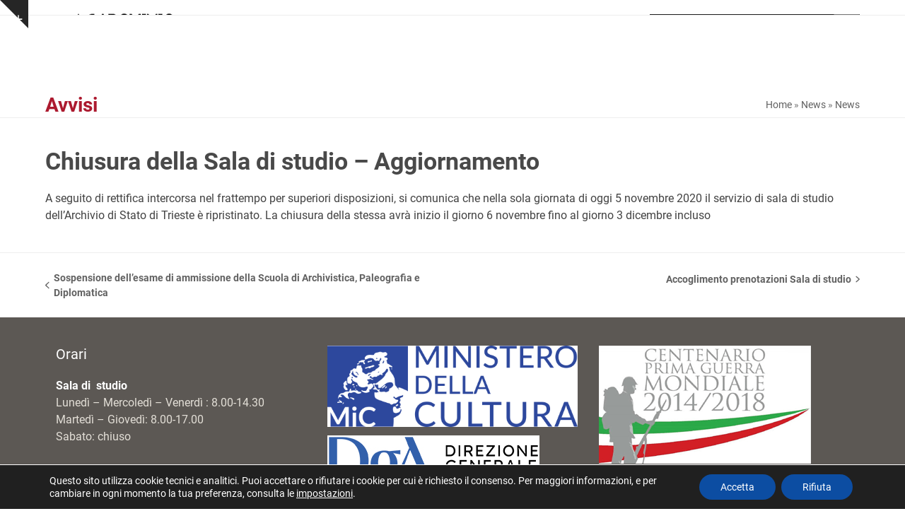

--- FILE ---
content_type: text/html; charset=UTF-8
request_url: https://archiviodistatotrieste.it/avvisi/chiusura-della-sala-di-studio-aggiornamento/
body_size: 18652
content:
<!DOCTYPE html>
<html lang="it-IT" class="wpex-classic-style">
<head>
<meta charset="UTF-8">
<link rel="profile" href="http://gmpg.org/xfn/11">
<meta name='robots' content='index, follow, max-image-preview:large, max-snippet:-1, max-video-preview:-1' />
<meta name="viewport" content="width=device-width, initial-scale=1">

	<!-- This site is optimized with the Yoast SEO plugin v26.7 - https://yoast.com/wordpress/plugins/seo/ -->
	<title>Chiusura della Sala di studio - Aggiornamento - Archivio di Stato di Trieste</title>
	<meta name="description" content="A seguito di rettifica intercorsa nel frattempo per superiori disposizioni, si comunica che nella sola giornata di oggi 5 novembre 2020 il servizio di sala di s" />
	<link rel="canonical" href="https://archiviodistatotrieste.it/avvisi/chiusura-della-sala-di-studio-aggiornamento/" />
	<meta property="og:locale" content="it_IT" />
	<meta property="og:type" content="article" />
	<meta property="og:title" content="Chiusura della Sala di studio - Aggiornamento - Archivio di Stato di Trieste" />
	<meta property="og:description" content="A seguito di rettifica intercorsa nel frattempo per superiori disposizioni, si comunica che nella sola giornata di oggi 5 novembre 2020 il servizio di sala di studio dell&#8217;Archivio di Stato di Trieste è ripristinato. La chiusura della stessa avrà inizio il giorno 6 novembre fino al giorno 3 dicembre incluso" />
	<meta property="og:url" content="https://archiviodistatotrieste.it/avvisi/chiusura-della-sala-di-studio-aggiornamento/" />
	<meta property="og:site_name" content="Archivio di Stato di Trieste" />
	<meta property="article:publisher" content="https://it-it.facebook.com/archiviodistatotrieste/" />
	<meta property="article:published_time" content="2020-11-05T05:44:14+00:00" />
	<meta name="author" content="Antonietta Colombatti" />
	<meta name="twitter:card" content="summary_large_image" />
	<meta name="twitter:label1" content="Scritto da" />
	<meta name="twitter:data1" content="Antonietta Colombatti" />
	<!-- / Yoast SEO plugin. -->


<link rel='dns-prefetch' href='//use.fontawesome.com' />
<style id='wp-img-auto-sizes-contain-inline-css'>
img:is([sizes=auto i],[sizes^="auto," i]){contain-intrinsic-size:3000px 1500px}
/*# sourceURL=wp-img-auto-sizes-contain-inline-css */
</style>
<link rel='stylesheet' id='js_composer_front-css' href='https://archiviodistatotrieste.it/wp-content/plugins/js_composer/assets/css/js_composer.min.css?ver=8.7.2' media='all' />
<style id='wpex-fm-21581-inline-css'>
@font-face {font-family:'Raleway';src:url('https://archiviodistatotrieste.it/wp-content/uploads/tema/raleway-regular.woff2') format('woff2'), url('https://archiviodistatotrieste.it/wp-content/uploads/tema/raleway-regular.woff') format('woff');font-weight:400;font-style:normal;font-display:swap;}
/*# sourceURL=wpex-fm-21581-inline-css */
</style>
<style id='wpex-fm-21576-inline-css'>
@font-face {font-family:'Roboto';src:url('https://archiviodistatotrieste.it/wp-content/uploads/tema/roboto-regular.woff2') format('woff2'), url('https://archiviodistatotrieste.it/wp-content/uploads/tema/roboto-regular.woff') format('woff');font-weight:400;font-style:normal;font-display:swap;}@font-face {font-family:'Roboto';src:url('https://archiviodistatotrieste.it/wp-content/uploads/tema/roboto-bold.woff2') format('woff2'), url('https://archiviodistatotrieste.it/wp-content/uploads/tema/roboto-bold.woff') format('woff');font-weight:700;font-style:normal;font-display:swap;}
/*# sourceURL=wpex-fm-21576-inline-css */
</style>
<link rel='stylesheet' id='wpa-css-css' href='https://archiviodistatotrieste.it/wp-content/plugins/honeypot/includes/css/wpa.css?ver=2.3.04' media='all' />
<link rel='stylesheet' id='page-list-style-css' href='https://archiviodistatotrieste.it/wp-content/plugins/page-list/css/page-list.css?ver=5.9' media='all' />
<link rel='stylesheet' id='zodat-login-as-css' href='https://archiviodistatotrieste.it/wp-content/plugins/zod-admin-tweaks/css/login-as.css?ver=1.0.0' media='all' />
<link rel='stylesheet' id='zod-video-hero-css' href='https://archiviodistatotrieste.it/wp-content/plugins/zod-wpb-tweaks/output/assets/css/video-hero.css?ver=6.9' media='all' />
<link rel='stylesheet' id='parent-style-css' href='https://archiviodistatotrieste.it/wp-content/themes/total/style.css?ver=6.5' media='all' />
<link rel='stylesheet' id='wpex-style-css' href='https://archiviodistatotrieste.it/wp-content/themes/total-child/style.css?ver=6.5' media='all' />
<link rel='stylesheet' id='wpex-mobile-menu-breakpoint-max-css' href='https://archiviodistatotrieste.it/wp-content/themes/total/assets/css/frontend/breakpoints/max.min.css?ver=6.5' media='only screen and (max-width:1100px)' />
<link rel='stylesheet' id='wpex-mobile-menu-breakpoint-min-css' href='https://archiviodistatotrieste.it/wp-content/themes/total/assets/css/frontend/breakpoints/min.min.css?ver=6.5' media='only screen and (min-width:1101px)' />
<link rel='stylesheet' id='vcex-shortcodes-css' href='https://archiviodistatotrieste.it/wp-content/themes/total/assets/css/frontend/vcex-shortcodes.min.css?ver=6.5' media='all' />
<link rel='stylesheet' id='fancybox-css' href='https://archiviodistatotrieste.it/wp-content/themes/total/assets/css/vendor/jquery.fancybox.min.css?ver=3.5.7' media='all' />
<link rel='stylesheet' id='wpex-fancybox-css' href='https://archiviodistatotrieste.it/wp-content/themes/total/assets/css/frontend/fancybox.min.css?ver=6.5' media='all' />
<link rel='stylesheet' id='wpex-wpbakery-css' href='https://archiviodistatotrieste.it/wp-content/themes/total/assets/css/frontend/wpbakery.min.css?ver=6.5' media='all' />
<link rel='stylesheet' id='bfa-font-awesome-css' href='https://use.fontawesome.com/releases/v5.15.4/css/all.css?ver=2.0.3' media='all' />
<link rel='stylesheet' id='bfa-font-awesome-v4-shim-css' href='https://use.fontawesome.com/releases/v5.15.4/css/v4-shims.css?ver=2.0.3' media='all' />
<style id='bfa-font-awesome-v4-shim-inline-css'>

			@font-face {
				font-family: 'FontAwesome';
				src: url('https://use.fontawesome.com/releases/v5.15.4/webfonts/fa-brands-400.eot'),
				url('https://use.fontawesome.com/releases/v5.15.4/webfonts/fa-brands-400.eot?#iefix') format('embedded-opentype'),
				url('https://use.fontawesome.com/releases/v5.15.4/webfonts/fa-brands-400.woff2') format('woff2'),
				url('https://use.fontawesome.com/releases/v5.15.4/webfonts/fa-brands-400.woff') format('woff'),
				url('https://use.fontawesome.com/releases/v5.15.4/webfonts/fa-brands-400.ttf') format('truetype'),
				url('https://use.fontawesome.com/releases/v5.15.4/webfonts/fa-brands-400.svg#fontawesome') format('svg');
			}

			@font-face {
				font-family: 'FontAwesome';
				src: url('https://use.fontawesome.com/releases/v5.15.4/webfonts/fa-solid-900.eot'),
				url('https://use.fontawesome.com/releases/v5.15.4/webfonts/fa-solid-900.eot?#iefix') format('embedded-opentype'),
				url('https://use.fontawesome.com/releases/v5.15.4/webfonts/fa-solid-900.woff2') format('woff2'),
				url('https://use.fontawesome.com/releases/v5.15.4/webfonts/fa-solid-900.woff') format('woff'),
				url('https://use.fontawesome.com/releases/v5.15.4/webfonts/fa-solid-900.ttf') format('truetype'),
				url('https://use.fontawesome.com/releases/v5.15.4/webfonts/fa-solid-900.svg#fontawesome') format('svg');
			}

			@font-face {
				font-family: 'FontAwesome';
				src: url('https://use.fontawesome.com/releases/v5.15.4/webfonts/fa-regular-400.eot'),
				url('https://use.fontawesome.com/releases/v5.15.4/webfonts/fa-regular-400.eot?#iefix') format('embedded-opentype'),
				url('https://use.fontawesome.com/releases/v5.15.4/webfonts/fa-regular-400.woff2') format('woff2'),
				url('https://use.fontawesome.com/releases/v5.15.4/webfonts/fa-regular-400.woff') format('woff'),
				url('https://use.fontawesome.com/releases/v5.15.4/webfonts/fa-regular-400.ttf') format('truetype'),
				url('https://use.fontawesome.com/releases/v5.15.4/webfonts/fa-regular-400.svg#fontawesome') format('svg');
				unicode-range: U+F004-F005,U+F007,U+F017,U+F022,U+F024,U+F02E,U+F03E,U+F044,U+F057-F059,U+F06E,U+F070,U+F075,U+F07B-F07C,U+F080,U+F086,U+F089,U+F094,U+F09D,U+F0A0,U+F0A4-F0A7,U+F0C5,U+F0C7-F0C8,U+F0E0,U+F0EB,U+F0F3,U+F0F8,U+F0FE,U+F111,U+F118-F11A,U+F11C,U+F133,U+F144,U+F146,U+F14A,U+F14D-F14E,U+F150-F152,U+F15B-F15C,U+F164-F165,U+F185-F186,U+F191-F192,U+F1AD,U+F1C1-F1C9,U+F1CD,U+F1D8,U+F1E3,U+F1EA,U+F1F6,U+F1F9,U+F20A,U+F247-F249,U+F24D,U+F254-F25B,U+F25D,U+F267,U+F271-F274,U+F279,U+F28B,U+F28D,U+F2B5-F2B6,U+F2B9,U+F2BB,U+F2BD,U+F2C1-F2C2,U+F2D0,U+F2D2,U+F2DC,U+F2ED,U+F328,U+F358-F35B,U+F3A5,U+F3D1,U+F410,U+F4AD;
			}
		
/*# sourceURL=bfa-font-awesome-v4-shim-inline-css */
</style>
<link rel='stylesheet' id='um_custom-css' href='https://archiviodistatotrieste.it/wp-content/themes/total-child/css/um_clean.css?ver=6.9' media='all' />
<link rel='stylesheet' id='moove_gdpr_frontend-css' href='https://archiviodistatotrieste.it/wp-content/plugins/gdpr-cookie-compliance/dist/styles/gdpr-main-nf.css?ver=5.0.9' media='all' />
<style id='moove_gdpr_frontend-inline-css'>
				#moove_gdpr_cookie_modal .moove-gdpr-modal-content .moove-gdpr-tab-main h3.tab-title, 
				#moove_gdpr_cookie_modal .moove-gdpr-modal-content .moove-gdpr-tab-main span.tab-title,
				#moove_gdpr_cookie_modal .moove-gdpr-modal-content .moove-gdpr-modal-left-content #moove-gdpr-menu li a, 
				#moove_gdpr_cookie_modal .moove-gdpr-modal-content .moove-gdpr-modal-left-content #moove-gdpr-menu li button,
				#moove_gdpr_cookie_modal .moove-gdpr-modal-content .moove-gdpr-modal-left-content .moove-gdpr-branding-cnt a,
				#moove_gdpr_cookie_modal .moove-gdpr-modal-content .moove-gdpr-modal-footer-content .moove-gdpr-button-holder a.mgbutton, 
				#moove_gdpr_cookie_modal .moove-gdpr-modal-content .moove-gdpr-modal-footer-content .moove-gdpr-button-holder button.mgbutton,
				#moove_gdpr_cookie_modal .cookie-switch .cookie-slider:after, 
				#moove_gdpr_cookie_modal .cookie-switch .slider:after, 
				#moove_gdpr_cookie_modal .switch .cookie-slider:after, 
				#moove_gdpr_cookie_modal .switch .slider:after,
				#moove_gdpr_cookie_info_bar .moove-gdpr-info-bar-container .moove-gdpr-info-bar-content p, 
				#moove_gdpr_cookie_info_bar .moove-gdpr-info-bar-container .moove-gdpr-info-bar-content p a,
				#moove_gdpr_cookie_info_bar .moove-gdpr-info-bar-container .moove-gdpr-info-bar-content a.mgbutton, 
				#moove_gdpr_cookie_info_bar .moove-gdpr-info-bar-container .moove-gdpr-info-bar-content button.mgbutton,
				#moove_gdpr_cookie_modal .moove-gdpr-modal-content .moove-gdpr-tab-main .moove-gdpr-tab-main-content h1, 
				#moove_gdpr_cookie_modal .moove-gdpr-modal-content .moove-gdpr-tab-main .moove-gdpr-tab-main-content h2, 
				#moove_gdpr_cookie_modal .moove-gdpr-modal-content .moove-gdpr-tab-main .moove-gdpr-tab-main-content h3, 
				#moove_gdpr_cookie_modal .moove-gdpr-modal-content .moove-gdpr-tab-main .moove-gdpr-tab-main-content h4, 
				#moove_gdpr_cookie_modal .moove-gdpr-modal-content .moove-gdpr-tab-main .moove-gdpr-tab-main-content h5, 
				#moove_gdpr_cookie_modal .moove-gdpr-modal-content .moove-gdpr-tab-main .moove-gdpr-tab-main-content h6,
				#moove_gdpr_cookie_modal .moove-gdpr-modal-content.moove_gdpr_modal_theme_v2 .moove-gdpr-modal-title .tab-title,
				#moove_gdpr_cookie_modal .moove-gdpr-modal-content.moove_gdpr_modal_theme_v2 .moove-gdpr-tab-main h3.tab-title, 
				#moove_gdpr_cookie_modal .moove-gdpr-modal-content.moove_gdpr_modal_theme_v2 .moove-gdpr-tab-main span.tab-title,
				#moove_gdpr_cookie_modal .moove-gdpr-modal-content.moove_gdpr_modal_theme_v2 .moove-gdpr-branding-cnt a {
					font-weight: inherit				}
			#moove_gdpr_cookie_modal,#moove_gdpr_cookie_info_bar,.gdpr_cookie_settings_shortcode_content{font-family:inherit}#moove_gdpr_save_popup_settings_button{background-color:#373737;color:#fff}#moove_gdpr_save_popup_settings_button:hover{background-color:#000}#moove_gdpr_cookie_info_bar .moove-gdpr-info-bar-container .moove-gdpr-info-bar-content a.mgbutton,#moove_gdpr_cookie_info_bar .moove-gdpr-info-bar-container .moove-gdpr-info-bar-content button.mgbutton{background-color:#0c4da2}#moove_gdpr_cookie_modal .moove-gdpr-modal-content .moove-gdpr-modal-footer-content .moove-gdpr-button-holder a.mgbutton,#moove_gdpr_cookie_modal .moove-gdpr-modal-content .moove-gdpr-modal-footer-content .moove-gdpr-button-holder button.mgbutton,.gdpr_cookie_settings_shortcode_content .gdpr-shr-button.button-green{background-color:#0c4da2;border-color:#0c4da2}#moove_gdpr_cookie_modal .moove-gdpr-modal-content .moove-gdpr-modal-footer-content .moove-gdpr-button-holder a.mgbutton:hover,#moove_gdpr_cookie_modal .moove-gdpr-modal-content .moove-gdpr-modal-footer-content .moove-gdpr-button-holder button.mgbutton:hover,.gdpr_cookie_settings_shortcode_content .gdpr-shr-button.button-green:hover{background-color:#fff;color:#0c4da2}#moove_gdpr_cookie_modal .moove-gdpr-modal-content .moove-gdpr-modal-close i,#moove_gdpr_cookie_modal .moove-gdpr-modal-content .moove-gdpr-modal-close span.gdpr-icon{background-color:#0c4da2;border:1px solid #0c4da2}#moove_gdpr_cookie_info_bar span.moove-gdpr-infobar-allow-all.focus-g,#moove_gdpr_cookie_info_bar span.moove-gdpr-infobar-allow-all:focus,#moove_gdpr_cookie_info_bar button.moove-gdpr-infobar-allow-all.focus-g,#moove_gdpr_cookie_info_bar button.moove-gdpr-infobar-allow-all:focus,#moove_gdpr_cookie_info_bar span.moove-gdpr-infobar-reject-btn.focus-g,#moove_gdpr_cookie_info_bar span.moove-gdpr-infobar-reject-btn:focus,#moove_gdpr_cookie_info_bar button.moove-gdpr-infobar-reject-btn.focus-g,#moove_gdpr_cookie_info_bar button.moove-gdpr-infobar-reject-btn:focus,#moove_gdpr_cookie_info_bar span.change-settings-button.focus-g,#moove_gdpr_cookie_info_bar span.change-settings-button:focus,#moove_gdpr_cookie_info_bar button.change-settings-button.focus-g,#moove_gdpr_cookie_info_bar button.change-settings-button:focus{-webkit-box-shadow:0 0 1px 3px #0c4da2;-moz-box-shadow:0 0 1px 3px #0c4da2;box-shadow:0 0 1px 3px #0c4da2}#moove_gdpr_cookie_modal .moove-gdpr-modal-content .moove-gdpr-modal-close i:hover,#moove_gdpr_cookie_modal .moove-gdpr-modal-content .moove-gdpr-modal-close span.gdpr-icon:hover,#moove_gdpr_cookie_info_bar span[data-href]>u.change-settings-button{color:#0c4da2}#moove_gdpr_cookie_modal .moove-gdpr-modal-content .moove-gdpr-modal-left-content #moove-gdpr-menu li.menu-item-selected a span.gdpr-icon,#moove_gdpr_cookie_modal .moove-gdpr-modal-content .moove-gdpr-modal-left-content #moove-gdpr-menu li.menu-item-selected button span.gdpr-icon{color:inherit}#moove_gdpr_cookie_modal .moove-gdpr-modal-content .moove-gdpr-modal-left-content #moove-gdpr-menu li a span.gdpr-icon,#moove_gdpr_cookie_modal .moove-gdpr-modal-content .moove-gdpr-modal-left-content #moove-gdpr-menu li button span.gdpr-icon{color:inherit}#moove_gdpr_cookie_modal .gdpr-acc-link{line-height:0;font-size:0;color:transparent;position:absolute}#moove_gdpr_cookie_modal .moove-gdpr-modal-content .moove-gdpr-modal-close:hover i,#moove_gdpr_cookie_modal .moove-gdpr-modal-content .moove-gdpr-modal-left-content #moove-gdpr-menu li a,#moove_gdpr_cookie_modal .moove-gdpr-modal-content .moove-gdpr-modal-left-content #moove-gdpr-menu li button,#moove_gdpr_cookie_modal .moove-gdpr-modal-content .moove-gdpr-modal-left-content #moove-gdpr-menu li button i,#moove_gdpr_cookie_modal .moove-gdpr-modal-content .moove-gdpr-modal-left-content #moove-gdpr-menu li a i,#moove_gdpr_cookie_modal .moove-gdpr-modal-content .moove-gdpr-tab-main .moove-gdpr-tab-main-content a:hover,#moove_gdpr_cookie_info_bar.moove-gdpr-dark-scheme .moove-gdpr-info-bar-container .moove-gdpr-info-bar-content a.mgbutton:hover,#moove_gdpr_cookie_info_bar.moove-gdpr-dark-scheme .moove-gdpr-info-bar-container .moove-gdpr-info-bar-content button.mgbutton:hover,#moove_gdpr_cookie_info_bar.moove-gdpr-dark-scheme .moove-gdpr-info-bar-container .moove-gdpr-info-bar-content a:hover,#moove_gdpr_cookie_info_bar.moove-gdpr-dark-scheme .moove-gdpr-info-bar-container .moove-gdpr-info-bar-content button:hover,#moove_gdpr_cookie_info_bar.moove-gdpr-dark-scheme .moove-gdpr-info-bar-container .moove-gdpr-info-bar-content span.change-settings-button:hover,#moove_gdpr_cookie_info_bar.moove-gdpr-dark-scheme .moove-gdpr-info-bar-container .moove-gdpr-info-bar-content button.change-settings-button:hover,#moove_gdpr_cookie_info_bar.moove-gdpr-dark-scheme .moove-gdpr-info-bar-container .moove-gdpr-info-bar-content u.change-settings-button:hover,#moove_gdpr_cookie_info_bar span[data-href]>u.change-settings-button,#moove_gdpr_cookie_info_bar.moove-gdpr-dark-scheme .moove-gdpr-info-bar-container .moove-gdpr-info-bar-content a.mgbutton.focus-g,#moove_gdpr_cookie_info_bar.moove-gdpr-dark-scheme .moove-gdpr-info-bar-container .moove-gdpr-info-bar-content button.mgbutton.focus-g,#moove_gdpr_cookie_info_bar.moove-gdpr-dark-scheme .moove-gdpr-info-bar-container .moove-gdpr-info-bar-content a.focus-g,#moove_gdpr_cookie_info_bar.moove-gdpr-dark-scheme .moove-gdpr-info-bar-container .moove-gdpr-info-bar-content button.focus-g,#moove_gdpr_cookie_info_bar.moove-gdpr-dark-scheme .moove-gdpr-info-bar-container .moove-gdpr-info-bar-content a.mgbutton:focus,#moove_gdpr_cookie_info_bar.moove-gdpr-dark-scheme .moove-gdpr-info-bar-container .moove-gdpr-info-bar-content button.mgbutton:focus,#moove_gdpr_cookie_info_bar.moove-gdpr-dark-scheme .moove-gdpr-info-bar-container .moove-gdpr-info-bar-content a:focus,#moove_gdpr_cookie_info_bar.moove-gdpr-dark-scheme .moove-gdpr-info-bar-container .moove-gdpr-info-bar-content button:focus,#moove_gdpr_cookie_info_bar.moove-gdpr-dark-scheme .moove-gdpr-info-bar-container .moove-gdpr-info-bar-content span.change-settings-button.focus-g,span.change-settings-button:focus,button.change-settings-button.focus-g,button.change-settings-button:focus,#moove_gdpr_cookie_info_bar.moove-gdpr-dark-scheme .moove-gdpr-info-bar-container .moove-gdpr-info-bar-content u.change-settings-button.focus-g,#moove_gdpr_cookie_info_bar.moove-gdpr-dark-scheme .moove-gdpr-info-bar-container .moove-gdpr-info-bar-content u.change-settings-button:focus{color:#0c4da2}#moove_gdpr_cookie_modal .moove-gdpr-branding.focus-g span,#moove_gdpr_cookie_modal .moove-gdpr-modal-content .moove-gdpr-tab-main a.focus-g,#moove_gdpr_cookie_modal .moove-gdpr-modal-content .moove-gdpr-tab-main .gdpr-cd-details-toggle.focus-g{color:#0c4da2}#moove_gdpr_cookie_modal.gdpr_lightbox-hide{display:none}
/*# sourceURL=moove_gdpr_frontend-inline-css */
</style>
<script src="https://archiviodistatotrieste.it/wp-includes/js/jquery/jquery.min.js?ver=3.7.1" id="jquery-core-js"></script>
<script src="https://archiviodistatotrieste.it/wp-includes/js/jquery/jquery-migrate.min.js?ver=3.4.1" id="jquery-migrate-js"></script>
<script src="https://archiviodistatotrieste.it/wp-includes/js/jquery/ui/core.min.js?ver=1.13.3" id="jquery-ui-core-js"></script>
<script src="https://archiviodistatotrieste.it/wp-includes/js/jquery/ui/datepicker.min.js?ver=1.13.3" id="jquery-ui-datepicker-js"></script>
<script id="jquery-ui-datepicker-js-after">
jQuery(function(jQuery){jQuery.datepicker.setDefaults({"closeText":"Chiudi","currentText":"Oggi","monthNames":["Gennaio","Febbraio","Marzo","Aprile","Maggio","Giugno","Luglio","Agosto","Settembre","Ottobre","Novembre","Dicembre"],"monthNamesShort":["Gen","Feb","Mar","Apr","Mag","Giu","Lug","Ago","Set","Ott","Nov","Dic"],"nextText":"Prossimo","prevText":"Precedente","dayNames":["domenica","luned\u00ec","marted\u00ec","mercoled\u00ec","gioved\u00ec","venerd\u00ec","sabato"],"dayNamesShort":["Dom","Lun","Mar","Mer","Gio","Ven","Sab"],"dayNamesMin":["D","L","M","M","G","V","S"],"dateFormat":"d MM yy","firstDay":1,"isRTL":false});});
//# sourceURL=jquery-ui-datepicker-js-after
</script>
<script src="https://archiviodistatotrieste.it/wp-includes/js/dist/vendor/moment.min.js?ver=2.30.1" id="moment-js"></script>
<script id="moment-js-after">
moment.updateLocale( 'it_IT', {"months":["Gennaio","Febbraio","Marzo","Aprile","Maggio","Giugno","Luglio","Agosto","Settembre","Ottobre","Novembre","Dicembre"],"monthsShort":["Gen","Feb","Mar","Apr","Mag","Giu","Lug","Ago","Set","Ott","Nov","Dic"],"weekdays":["domenica","luned\u00ec","marted\u00ec","mercoled\u00ec","gioved\u00ec","venerd\u00ec","sabato"],"weekdaysShort":["Dom","Lun","Mar","Mer","Gio","Ven","Sab"],"week":{"dow":1},"longDateFormat":{"LT":"H:i","LTS":null,"L":null,"LL":"j F Y","LLL":"j F Y G:i","LLLL":null}} );
//# sourceURL=moment-js-after
</script>
<script src="https://archiviodistatotrieste.it/wp-content/plugins/cm-event-booking-pro/assets/common/library/moment/moment-timezone-with-data.js?ver=2.6.2" id="cmeb-lib-moment-timezone-js"></script>
<script id="cmeb-backend-admin-js-extra">
var CMEB_Calendar_Object_data = {"days_off_for_calendar_with_labels":[]};
//# sourceURL=cmeb-backend-admin-js-extra
</script>
<script src="https://archiviodistatotrieste.it/wp-content/plugins/cm-event-booking-pro/assets/backend/js/admin.js?ver=2.6.2" id="cmeb-backend-admin-js"></script>
<script id="wpex-core-js-extra">
var wpex_theme_params = {"selectArrowIcon":"\u003Cspan class=\"wpex-select-arrow__icon wpex-icon--sm wpex-flex wpex-icon\" aria-hidden=\"true\"\u003E\u003Csvg viewBox=\"0 0 24 24\" xmlns=\"http://www.w3.org/2000/svg\"\u003E\u003Crect fill=\"none\" height=\"24\" width=\"24\"/\u003E\u003Cg transform=\"matrix(0, -1, 1, 0, -0.115, 23.885)\"\u003E\u003Cpolygon points=\"17.77,3.77 16,2 6,12 16,22 17.77,20.23 9.54,12\"/\u003E\u003C/g\u003E\u003C/svg\u003E\u003C/span\u003E","customSelects":".widget_categories form,.widget_archive select,.vcex-form-shortcode select","scrollToHash":"1","localScrollFindLinks":"1","localScrollHighlight":"1","localScrollUpdateHash":"1","scrollToHashTimeout":"500","localScrollTargets":"li.local-scroll a, a.local-scroll, .local-scroll-link, .local-scroll-link \u003E a,.sidr-class-local-scroll-link,li.sidr-class-local-scroll \u003E span \u003E a,li.sidr-class-local-scroll \u003E a","scrollToBehavior":"smooth"};
//# sourceURL=wpex-core-js-extra
</script>
<script src="https://archiviodistatotrieste.it/wp-content/themes/total/assets/js/frontend/core.min.js?ver=6.5" id="wpex-core-js" defer data-wp-strategy="defer"></script>
<script id="wpex-inline-js-after">
!function(){const e=document.querySelector("html"),t=()=>{const t=window.innerWidth-document.documentElement.clientWidth;t&&e.style.setProperty("--wpex-scrollbar-width",`${t}px`)};t(),window.addEventListener("resize",(()=>{t()}))}();
//# sourceURL=wpex-inline-js-after
</script>
<script id="wpex-sticky-main-nav-js-extra">
var wpex_sticky_main_nav_params = {"breakpoint":"1100"};
//# sourceURL=wpex-sticky-main-nav-js-extra
</script>
<script src="https://archiviodistatotrieste.it/wp-content/themes/total/assets/js/frontend/sticky/main-nav.min.js?ver=6.5" id="wpex-sticky-main-nav-js" defer data-wp-strategy="defer"></script>
<script id="wpex-mobile-menu-sidr-js-extra">
var wpex_mobile_menu_sidr_params = {"breakpoint":"1100","i18n":{"openSubmenu":"Open submenu of %s","closeSubmenu":"Close submenu of %s"},"openSubmenuIcon":"\u003Cspan class=\"wpex-open-submenu__icon wpex-transition-transform wpex-duration-300 wpex-icon\" aria-hidden=\"true\"\u003E\u003Csvg xmlns=\"http://www.w3.org/2000/svg\" viewBox=\"0 0 448 512\"\u003E\u003Cpath d=\"M201.4 342.6c12.5 12.5 32.8 12.5 45.3 0l160-160c12.5-12.5 12.5-32.8 0-45.3s-32.8-12.5-45.3 0L224 274.7 86.6 137.4c-12.5-12.5-32.8-12.5-45.3 0s-12.5 32.8 0 45.3l160 160z\"/\u003E\u003C/svg\u003E\u003C/span\u003E","source":"#site-navigation, #mobile-menu-search","side":"right","dark_surface":"1","displace":"","aria_label":"Mobile menu","aria_label_close":"Close mobile menu","class":["wpex-mobile-menu"],"speed":"300"};
//# sourceURL=wpex-mobile-menu-sidr-js-extra
</script>
<script src="https://archiviodistatotrieste.it/wp-content/themes/total/assets/js/frontend/mobile-menu/sidr.min.js?ver=6.5" id="wpex-mobile-menu-sidr-js" defer data-wp-strategy="defer"></script>
<script src="https://archiviodistatotrieste.it/wp-content/themes/total/assets/js/frontend/toggle-bar.min.js?ver=6.5" id="wpex-toggle-bar-js" defer data-wp-strategy="defer"></script>
<script src="https://archiviodistatotrieste.it/wp-content/plugins/ultimate-member/assets/js/um-gdpr.min.js?ver=2.11.1" id="um-gdpr-js"></script>
<script></script><noscript><style>body:not(.content-full-screen) .wpex-vc-row-stretched[data-vc-full-width-init="false"]{visibility:visible;}</style></noscript><link rel="icon" href="https://archiviodistatotrieste.it/wp-content/uploads/tema/cropped-favicon-32x32.png" sizes="32x32" />
<link rel="icon" href="https://archiviodistatotrieste.it/wp-content/uploads/tema/cropped-favicon-192x192.png" sizes="192x192" />
<link rel="apple-touch-icon" href="https://archiviodistatotrieste.it/wp-content/uploads/tema/cropped-favicon-180x180.png" />
<meta name="msapplication-TileImage" content="https://archiviodistatotrieste.it/wp-content/uploads/tema/cropped-favicon-270x270.png" />
<script>function setREVStartSize(e){
			//window.requestAnimationFrame(function() {
				window.RSIW = window.RSIW===undefined ? window.innerWidth : window.RSIW;
				window.RSIH = window.RSIH===undefined ? window.innerHeight : window.RSIH;
				try {
					var pw = document.getElementById(e.c).parentNode.offsetWidth,
						newh;
					pw = pw===0 || isNaN(pw) || (e.l=="fullwidth" || e.layout=="fullwidth") ? window.RSIW : pw;
					e.tabw = e.tabw===undefined ? 0 : parseInt(e.tabw);
					e.thumbw = e.thumbw===undefined ? 0 : parseInt(e.thumbw);
					e.tabh = e.tabh===undefined ? 0 : parseInt(e.tabh);
					e.thumbh = e.thumbh===undefined ? 0 : parseInt(e.thumbh);
					e.tabhide = e.tabhide===undefined ? 0 : parseInt(e.tabhide);
					e.thumbhide = e.thumbhide===undefined ? 0 : parseInt(e.thumbhide);
					e.mh = e.mh===undefined || e.mh=="" || e.mh==="auto" ? 0 : parseInt(e.mh,0);
					if(e.layout==="fullscreen" || e.l==="fullscreen")
						newh = Math.max(e.mh,window.RSIH);
					else{
						e.gw = Array.isArray(e.gw) ? e.gw : [e.gw];
						for (var i in e.rl) if (e.gw[i]===undefined || e.gw[i]===0) e.gw[i] = e.gw[i-1];
						e.gh = e.el===undefined || e.el==="" || (Array.isArray(e.el) && e.el.length==0)? e.gh : e.el;
						e.gh = Array.isArray(e.gh) ? e.gh : [e.gh];
						for (var i in e.rl) if (e.gh[i]===undefined || e.gh[i]===0) e.gh[i] = e.gh[i-1];
											
						var nl = new Array(e.rl.length),
							ix = 0,
							sl;
						e.tabw = e.tabhide>=pw ? 0 : e.tabw;
						e.thumbw = e.thumbhide>=pw ? 0 : e.thumbw;
						e.tabh = e.tabhide>=pw ? 0 : e.tabh;
						e.thumbh = e.thumbhide>=pw ? 0 : e.thumbh;
						for (var i in e.rl) nl[i] = e.rl[i]<window.RSIW ? 0 : e.rl[i];
						sl = nl[0];
						for (var i in nl) if (sl>nl[i] && nl[i]>0) { sl = nl[i]; ix=i;}
						var m = pw>(e.gw[ix]+e.tabw+e.thumbw) ? 1 : (pw-(e.tabw+e.thumbw)) / (e.gw[ix]);
						newh =  (e.gh[ix] * m) + (e.tabh + e.thumbh);
					}
					var el = document.getElementById(e.c);
					if (el!==null && el) el.style.height = newh+"px";
					el = document.getElementById(e.c+"_wrapper");
					if (el!==null && el) {
						el.style.height = newh+"px";
						el.style.display = "block";
					}
				} catch(e){
					console.log("Failure at Presize of Slider:" + e)
				}
			//});
		  };</script>
		<style id="wp-custom-css">
			/*elimina nel footer il bordo e l'icona elenco della pagelist Amministrazione trasparente */.footer-box ul.page-list{border:none;}.footer-box ul.page-list .page_item:before{content:"";}.footer-box ul.page-list .page_item{padding-left:0;}/* imposta l'altezza massima della gallery in rilkeana *//*#galleryrilke[style]{max-height:700px !important;}*//* nasconde il breadcrumb in rilkeana single */.single-cpt-rilkeana span.breadcrumb-trail{display:none !important;}/* prepone l'etichetta del campo sottoserie in Rilkeana */#id_sottoserie:before{content:"Sottoserie: ";font-weight:700;}#id_sottoserie{margin-bottom:15px;}.field_rilkeana{margin-bottom:15px;}body .fancybox-caption__body{font-size:11px !important;}		</style>
		<noscript><style> .wpb_animate_when_almost_visible { opacity: 1; }</style></noscript><style data-type="wpex-css" id="wpex-css">/*TYPOGRAPHY*/:root{--wpex-heading-font-weight:700;--wpex-heading-color:#494949;}.page-header .page-header-title{font-weight:700;font-size:28px;}/*CUSTOMIZER STYLING*/:root{--wpex-accent:#ac1a2f;--wpex-accent-alt:#ac1a2f;--wpex-accent-alt:#660000;--wpex-vc-column-inner-margin-bottom:40px;}.page-header.wpex-supports-mods{background-color:#ffffff;}.page-header.wpex-supports-mods .page-header-title{color:#ac1a2f;}:root,.site-boxed.wpex-responsive #wrap{--wpex-container-width:1200px;}#top-bar-wrap{background-color:#ac1a2f;}.wpex-top-bar-sticky{background-color:#ac1a2f;}#top-bar{color:#ffffff;--wpex-text-2:#ffffff;--wpex-text-3:#ffffff;--wpex-text-4:#ffffff;--wpex-link-color:#ffffff;--wpex-hover-link-color:#f4bc22;}#site-header{--wpex-site-header-bg-color:#ffffff;}.logo-padding{padding-block-start:8px;padding-block-end:8px;}#site-navigation-wrap{--wpex-main-nav-link-padding-x:8px;--wpex-main-nav-bg:#ac1a2f;--wpex-main-nav-border-color:#ffffff;--wpex-main-nav-link-color:#ffffff;--wpex-hover-main-nav-link-color:#ffffff;--wpex-active-main-nav-link-color:#ffffff;--wpex-hover-main-nav-link-color:#fcfcfc;--wpex-active-main-nav-link-color:#b5b5b5;--wpex-dropmenu-bg:#ac1a2f;--wpex-dropmenu-caret-bg:#ac1a2f;--wpex-dropmenu-link-color:#fcfcfc;--wpex-hover-dropmenu-link-color:#bababa;--wpex-hover-dropmenu-link-bg:#ac1a2f;}.blog-entry{--wpex-entry-left-thumbnail-media-width:36%;--wpex-entry-left-thumbnail-content-width:60%;}#footer-bottom{background-color:#ac1a2f;color:#ffffff;--wpex-text-2:#ffffff;--wpex-text-3:#ffffff;--wpex-text-4:#ffffff;}</style><link rel='stylesheet' id='um-recaptcha-css' href='https://archiviodistatotrieste.it/wp-content/plugins/um-recaptcha/assets/css/um-recaptcha.min.css?ver=2.3.8' media='all' />
<link rel='stylesheet' id='rs-plugin-settings-css' href='//archiviodistatotrieste.it/wp-content/plugins/revslider/sr6/assets/css/rs6.css?ver=6.7.38' media='all' />
<style id='rs-plugin-settings-inline-css'>
#rs-demo-id {}
/*# sourceURL=rs-plugin-settings-inline-css */
</style>
</head>

<body class="wp-singular post-template-default single single-post postid-14680 single-format-standard wp-custom-logo wp-embed-responsive wp-theme-total wp-child-theme-total-child wpex-theme wpex-responsive full-width-main-layout no-composer wpex-live-site site-full-width content-full-width post-in-category-avvisi sidebar-widget-icons hasnt-overlay-header has-mobile-menu wpex-mobile-toggle-menu-icon_buttons wpex-no-js wpb-js-composer js-comp-ver-8.7.2 vc_responsive">

	
<a href="#content" class="skip-to-content">Skip to content</a>

	
	<span data-ls_id="#site_top" tabindex="-1"></span><a href="#" id="toggle-bar-button" class="toggle-bar-btn fade-toggle open-togglebar wpex-block wpex-text-white wpex-hover-text-white wpex-z-overlay-button wpex-print-hidden wpex-fixed" aria-controls="toggle-bar-wrap" aria-expanded="false"><span class="toggle-bar-btn__icon toggle-bar-btn__icon--closed wpex-flex" data-open-text><span class="wpex-flex wpex-icon" aria-hidden="true"><svg xmlns="http://www.w3.org/2000/svg" viewBox="0 0 448 512"><path d="M256 80c0-17.7-14.3-32-32-32s-32 14.3-32 32V224H48c-17.7 0-32 14.3-32 32s14.3 32 32 32H192V432c0 17.7 14.3 32 32 32s32-14.3 32-32V288H400c17.7 0 32-14.3 32-32s-14.3-32-32-32H256V80z"/></svg></span></span><span class="toggle-bar-btn__icon toggle-bar-btn__icon--open wpex-flex" data-close-text><span class="wpex-flex wpex-icon" aria-hidden="true"><svg xmlns="http://www.w3.org/2000/svg" viewBox="0 0 448 512"><path d="M432 256c0 17.7-14.3 32-32 32L48 288c-17.7 0-32-14.3-32-32s14.3-32 32-32l352 0c17.7 0 32 14.3 32 32z"/></svg></span></span><span class="screen-reader-text" data-open-text>Show notice</span><span class="screen-reader-text" data-close-text>Hide notice</span></a>
<div id="toggle-bar-wrap" class="toggle-bar-overlay toggle-bar-fade-slide close-on-doc-click wpex-invisible wpex-opacity-0 wpex-w-100 wpex-surface-1 wpex-fixed wpex-inset-x-0 wpex-z-overlay wpex-max-h-100 wpex-overflow-auto wpex-shadow wpex-py-40 wpex-transition-all wpex-duration-300 -wpex-translate-y-50" data-state="hidden" data-allow-toggle="true">
			<div id="toggle-bar" class="wpex-flex wpex-flex-col wpex-justify-center container">
<div class="toggle-bar-content entry wpex-clr"><div class="vc_row wpb_row vc_row-fluid wpex-relative"><div class="wpb_column vc_column_container vc_col-sm-6"><div class="vc_column-inner"><div class="wpb_wrapper">
	<div  class="wpb_single_image wpb_content_element vc_align_ wpb_content_element">
		
		<figure class="wpb_wrapper vc_figure">
			<div class="vc_single_image-wrapper   vc_box_border_grey"><img width="224" height="214" src="https://archiviodistatotrieste.it/wp-content/uploads/immagini/universita.jpg" class="vc_single_image-img attachment-full" alt="" title="universita" decoding="async" /></div>
		</figure>
	</div>
</div></div></div><div class="wpb_column vc_column_container vc_col-sm-6"><div class="vc_column-inner"><div class="wpb_wrapper"><div class="vcex-shortcode wpex-clr">
<div class="um um-login um-2797">
	<div class="um-form">
		<form method="post" action="" autocomplete="off">
			<div class="um-row _um_row_1 " style="margin: 0 0 30px 0;"><div class="um-col-1"><div  id="um_field_2797_username" class="um-field um-field-text  um-field-username um-field-text um-field-type_text" data-key="username"><div class="um-field-label"><label for="username-2797">Username o E-mail</label><div class="um-clear"></div></div><div class="um-field-area"><input  autocomplete="off" class="um-form-field valid " type="text" name="username-2797" id="username-2797" value="" placeholder="" data-validate="unique_username_or_email" data-key="username"  aria-invalid="false" />

						</div></div><div  id="um_field_2797_user_password" class="um-field um-field-password  um-field-user_password um-field-password um-field-type_password" data-key="user_password"><div class="um-field-label"><label for="user_password-2797">Password</label><div class="um-clear"></div></div><div class="um-field-area"><input class="um-form-field valid " type="password" name="user_password-2797" id="user_password-2797" value="" placeholder="" data-validate="" data-key="user_password"  aria-invalid="false" />

							</div></div></div></div>	<input type="hidden" name="form_id" id="form_id_2797" value="2797" />
		<p class="um_request_name">
		<label for="um_request_2797">Only fill in if you are not human</label>
		<input type="hidden" name="um_request" id="um_request_2797" class="input" value="" size="25" autocomplete="off" />
	</p>
	<input type="hidden" id="_wpnonce" name="_wpnonce" value="acbbc7d95a" /><input type="hidden" name="_wp_http_referer" value="/avvisi/chiusura-della-sala-di-studio-aggiornamento/" />
<div class="um-field">
	<div class="g-recaptcha" id="um-2797" data-type="image" data-size="normal" data-theme="light" data-sitekey="6LehI-kUAAAAALevuWUWK32mjspmcdyy_dWtUDvf"></div>
</div>


<script type="text/javascript">
	
		var onloadCallback = function () {
			jQuery('.g-recaptcha').each( function (i) {
				grecaptcha.render( jQuery(this).attr('id'), {
					'sitekey': jQuery(this).attr('data-sitekey'),
					'theme': jQuery(this).attr('data-theme')
				});
			});
		};

		function um_recaptcha_refresh() {
			jQuery('.g-recaptcha').html('');
			grecaptcha.reset();
			onloadCallback();
		}

	</script>
	<div class="um-col-alt">
		

			<div class="um-field um-field-c">
				<div class="um-field-area">
					<label class="um-field-checkbox">
						<input type="checkbox" name="rememberme" value="1"  />
						<span class="um-field-checkbox-state"><i class="um-icon-android-checkbox-outline-blank"></i></span>
						<span class="um-field-checkbox-option"> Mantienimi connesso</span>
					</label>
				</div>
			</div>

						<div class="um-clear"></div>
					<div class="um-center">
				<input type="submit" value="Accedi" class="um-button" id="um-submit-btn" />
			</div>
				<div class="um-clear"></div>
	</div>
	
	<div class="um-col-alt-b">
		<a href="https://archiviodistatotrieste.it/password-reset/" class="um-link-alt">
			Password dimenticata?		</a>
	</div>

			</form>
	</div>
</div>
<style>
			.um-2797.um {
			max-width: 450px;
		}
		</style>
</div></div></div></div></div></div>
</div>
	</div>

	<div id="outer-wrap" class="wpex-overflow-clip">
		
		
		
		<div id="wrap" class="wpex-clr">

				<header id="site-header" class="header-two custom-bg dyn-styles wpex-print-hidden wpex-relative wpex-clr">
				<div id="site-header-inner" class="header-two-inner header-padding container wpex-relative wpex-h-100 wpex-py-30 wpex-clr">
<div id="site-logo" class="site-branding header-two-logo logo-padding wpex-flex wpex-items-center wpex-float-left">
	<div id="site-logo-inner" ><a id="site-logo-link" href="https://archiviodistatotrieste.it/" rel="home" class="main-logo"><img src="https://archiviodistatotrieste.it/wp-content/uploads/tema/as_trieste_marchio_primario_positivo_nero_rgb_nomarginisup-inf_209x55px.png" alt="Archivio di Stato di Trieste" class="logo-img wpex-h-auto wpex-max-w-100 wpex-align-middle" width="209" height="55" data-no-retina data-skip-lazy fetchpriority="high"></a></div>

</div>
<div class="header-aside-mobile-spacer wpex-pt-20 wpex-clear wpex-min-hidden hide-at-mm-breakpoint"></div>
	<aside id="header-aside" class="header-two-aside wpex-min-float-right wpex-min-text-right wpex-text-md hide-at-mm-breakpoint">
		<div class="header-aside-content wpex-clr"></div>
					<div id="header-two-search" class="wpex-float-left wpex-min-float-right wpex-mt-10">
				<form method="get" class="header-two-searchform wpex-flex" action="https://archiviodistatotrieste.it/">
					<label for="header-two-search-input" class="screen-reader-text">search</label>
					<input type="search" id="header-two-search-input" class="wpex-rounded-0" name="s" placeholder="search" required>
															<button type="submit" id="header-two-search-submit" class="theme-button wpex-rounded-0" aria-label="Search"><span class="wpex-icon" aria-hidden="true"><svg xmlns="http://www.w3.org/2000/svg" viewBox="0 0 512 512"><path d="M416 208c0 45.9-14.9 88.3-40 122.7L502.6 457.4c12.5 12.5 12.5 32.8 0 45.3s-32.8 12.5-45.3 0L330.7 376c-34.4 25.2-76.8 40-122.7 40C93.1 416 0 322.9 0 208S93.1 0 208 0S416 93.1 416 208zM208 352a144 144 0 1 0 0-288 144 144 0 1 0 0 288z"/></svg></span><span class="wpex-hidden wpex-ml-10">Search</span></button>
				</form>
			</div>
			</aside>


<div id="mobile-menu" class="wpex-mobile-menu-toggle show-at-mm-breakpoint wpex-flex wpex-items-center wpex-absolute wpex-top-50 -wpex-translate-y-50 wpex-right-0">
	<div class="wpex-inline-flex wpex-items-center"><a href="#" class="mobile-menu-toggle" role="button" aria-expanded="false"><span class="mobile-menu-toggle__icon wpex-flex"><span class="wpex-hamburger-icon wpex-hamburger-icon--inactive wpex-hamburger-icon--animate" aria-hidden="true"><span></span></span></span><span class="screen-reader-text" data-open-text>Open mobile menu</span><span class="screen-reader-text" data-open-text>Close mobile menu</span></a></div>
</div>

</div>
		
<div id="site-navigation-wrap" class="navbar-style-two navbar-allows-inner-bg wpex-z-sticky navbar-fixed-line-height fixed-nav center-items hide-at-mm-breakpoint wpex-clr wpex-print-hidden">
	<nav id="site-navigation" class="navigation main-navigation main-navigation-two container wpex-relative wpex-clr" aria-label="Main menu"><ul id="menu-nested-pages" class="main-navigation-ul dropdown-menu wpex-dropdown-menu wpex-dropdown-menu--onhover"><li id="menu-item-10491" class="menu-item menu-item-type-post_type menu-item-object-page menu-item-home menu-item-10491"><a href="https://archiviodistatotrieste.it/"><span class="link-inner">Home</span></a></li>
<li id="menu-item-10492" class="menu-item menu-item-type-post_type menu-item-object-page menu-item-has-children menu-item-10492 dropdown"><a href="https://archiviodistatotrieste.it/asts/"><span class="link-inner">L’Archivio</span></a>
<ul class="sub-menu">
	<li id="menu-item-17802" class="menu-item menu-item-type-post_type menu-item-object-page menu-item-17802"><a href="https://archiviodistatotrieste.it/asts/prenotazioni-della-sala-di-studio-avviso-apertura-prenotazioni/"><span class="link-inner">Prenotazioni della Sala di studio</span></a></li>
	<li id="menu-item-10493" class="menu-item menu-item-type-post_type menu-item-object-page menu-item-10493"><a href="https://archiviodistatotrieste.it/asts/chi-siamo/"><span class="link-inner">Chi siamo</span></a></li>
	<li id="menu-item-10494" class="menu-item menu-item-type-post_type menu-item-object-page menu-item-10494"><a href="https://archiviodistatotrieste.it/asts/storia/"><span class="link-inner">Storia</span></a></li>
	<li id="menu-item-10495" class="menu-item menu-item-type-post_type menu-item-object-page menu-item-10495"><a href="https://archiviodistatotrieste.it/asts/sede/"><span class="link-inner">La sede</span></a></li>
	<li id="menu-item-10509" class="menu-item menu-item-type-post_type menu-item-object-page menu-item-10509"><a href="https://archiviodistatotrieste.it/asts/orari/"><span class="link-inner">Orari</span></a></li>
	<li id="menu-item-10510" class="menu-item menu-item-type-post_type menu-item-object-page menu-item-10510"><a href="https://archiviodistatotrieste.it/asts/il-sito-web/"><span class="link-inner">Il sito web</span></a></li>
	<li id="menu-item-10496" class="menu-item menu-item-type-post_type menu-item-object-page menu-item-privacy-policy menu-item-10496"><a rel="page privacy-policy" href="https://archiviodistatotrieste.it/asts/privacy-policy/"><span class="link-inner">Privacy Policy e Copyright</span></a></li>
	<li id="menu-item-10497" class="menu-item menu-item-type-post_type menu-item-object-page menu-item-10497"><a href="https://archiviodistatotrieste.it/asts/contatti/"><span class="link-inner">Contatti</span></a></li>
</ul>
</li>
<li id="menu-item-10498" class="menu-item menu-item-type-post_type menu-item-object-page menu-item-has-children menu-item-10498 dropdown"><a href="https://archiviodistatotrieste.it/attivita/"><span class="link-inner">Attività</span></a>
<ul class="sub-menu">
	<li id="menu-item-10561" class="menu-item menu-item-type-post_type menu-item-object-page menu-item-10561"><a href="https://archiviodistatotrieste.it/attivita/conservazione-e-tutela/"><span class="link-inner">Conservazione e tutela</span></a></li>
	<li id="menu-item-10562" class="menu-item menu-item-type-post_type menu-item-object-page menu-item-10562"><a href="https://archiviodistatotrieste.it/attivita/consultazione/"><span class="link-inner">Consultazione</span></a></li>
	<li id="menu-item-10563" class="menu-item menu-item-type-post_type menu-item-object-page menu-item-10563"><a href="https://archiviodistatotrieste.it/attivita/sorveglianza/"><span class="link-inner">Sorveglianza</span></a></li>
	<li id="menu-item-10564" class="menu-item menu-item-type-post_type menu-item-object-page menu-item-10564"><a href="https://archiviodistatotrieste.it/attivita/progetti-di-digitalizzazione/"><span class="link-inner">Progetti di digitalizzazione</span></a></li>
	<li id="menu-item-10565" class="menu-item menu-item-type-post_type menu-item-object-page menu-item-10565"><a href="https://archiviodistatotrieste.it/attivita/rapporti-con-enti-e-istituzioni/"><span class="link-inner">Rapporti con enti e istituzioni</span></a></li>
	<li id="menu-item-10566" class="menu-item menu-item-type-post_type menu-item-object-page menu-item-10566"><a href="https://archiviodistatotrieste.it/attivita/convenzioni/"><span class="link-inner">Convenzioni</span></a></li>
</ul>
</li>
<li id="menu-item-10499" class="menu-item menu-item-type-post_type menu-item-object-page menu-item-has-children menu-item-10499 dropdown"><a href="https://archiviodistatotrieste.it/patrimonio/"><span class="link-inner">Patrimonio</span></a>
<ul class="sub-menu">
	<li id="menu-item-21050" class="menu-item menu-item-type-custom menu-item-object-custom menu-item-21050"><a target="_blank" href="https://a4view.archiviodistatotrieste.it/"><span class="link-inner">Sistema informativo ASTS</span></a></li>
	<li id="menu-item-10567" class="menu-item menu-item-type-post_type menu-item-object-page menu-item-10567"><a href="https://archiviodistatotrieste.it/patrimonio/informazioni-generali/"><span class="link-inner">Patrimonio – Informazioni generali</span></a></li>
	<li id="menu-item-10568" class="menu-item menu-item-type-post_type menu-item-object-page menu-item-10568"><a href="https://archiviodistatotrieste.it/patrimonio/formazione/"><span class="link-inner">Formazione</span></a></li>
	<li id="menu-item-10569" class="menu-item menu-item-type-post_type menu-item-object-page menu-item-10569"><a href="https://archiviodistatotrieste.it/patrimonio/condizioni-di-accesso/"><span class="link-inner">Condizioni di accesso</span></a></li>
	<li id="menu-item-10570" class="menu-item menu-item-type-post_type menu-item-object-page menu-item-10570"><a href="https://archiviodistatotrieste.it/patrimonio/sias/"><span class="link-inner">SIAS</span></a></li>
	<li id="menu-item-11743" class="menu-item menu-item-type-post_type menu-item-object-page menu-item-11743"><a href="https://archiviodistatotrieste.it/patrimonio/inventari-on-line/"><span class="link-inner">Inventari on line</span></a></li>
	<li id="menu-item-10573" class="menu-item menu-item-type-post_type menu-item-object-page menu-item-10573"><a href="https://archiviodistatotrieste.it/patrimonio/archivi-dacopertina/"><span class="link-inner">Archivi … da copertina</span></a></li>
</ul>
</li>
<li id="menu-item-10500" class="menu-item menu-item-type-post_type menu-item-object-page menu-item-has-children menu-item-10500 dropdown"><a href="https://archiviodistatotrieste.it/servizi/"><span class="link-inner">Servizi</span></a>
<ul class="sub-menu">
	<li id="menu-item-10574" class="menu-item menu-item-type-post_type menu-item-object-page menu-item-10574"><a href="https://archiviodistatotrieste.it/servizi/informazioni-generali-sul-servizio/"><span class="link-inner">Informazioni generali sul servizio</span></a></li>
	<li id="menu-item-10575" class="menu-item menu-item-type-post_type menu-item-object-page menu-item-10575"><a href="https://archiviodistatotrieste.it/servizi/carta-ei-servizi/"><span class="link-inner">Carta dei servizi</span></a></li>
	<li id="menu-item-10576" class="menu-item menu-item-type-post_type menu-item-object-page menu-item-10576"><a href="https://archiviodistatotrieste.it/servizi/sala-di-studio/"><span class="link-inner">Sala di studio</span></a></li>
	<li id="menu-item-10577" class="menu-item menu-item-type-post_type menu-item-object-page menu-item-has-children menu-item-10577 dropdown"><a href="https://archiviodistatotrieste.it/servizi/guida-alle-ricerche/"><span class="link-inner">Guida alle ricerche <span class="nav-arrow second-level"><span class="nav-arrow__icon wpex-icon wpex-icon--xs wpex-icon--bidi" aria-hidden="true"><svg xmlns="http://www.w3.org/2000/svg" viewBox="0 0 320 512"><path d="M278.6 233.4c12.5 12.5 12.5 32.8 0 45.3l-160 160c-12.5 12.5-32.8 12.5-45.3 0s-12.5-32.8 0-45.3L210.7 256 73.4 118.6c-12.5-12.5-12.5-32.8 0-45.3s32.8-12.5 45.3 0l160 160z"/></svg></span></span></span></a>
	<ul class="sub-menu">
		<li id="menu-item-10953" class="menu-item menu-item-type-post_type menu-item-object-page menu-item-10953"><a href="https://archiviodistatotrieste.it/servizi/guida-alle-ricerche/ricerche-anagrafiche/"><span class="link-inner">Ricerche anagrafiche</span></a></li>
		<li id="menu-item-10954" class="menu-item menu-item-type-post_type menu-item-object-page menu-item-10954"><a href="https://archiviodistatotrieste.it/servizi/guida-alle-ricerche/ricerche-su-fonti-militari/"><span class="link-inner">Ricerche su fonti militari</span></a></li>
		<li id="menu-item-10955" class="menu-item menu-item-type-post_type menu-item-object-page menu-item-10955"><a href="https://archiviodistatotrieste.it/servizi/guida-alle-ricerche/ricerche-sui-profughi-dei-territori-italiani-ceduti-allex-jugoslavia/"><span class="link-inner">Ricerche sui profughi dei territori italiani ceduti all’ex Jugoslavia</span></a></li>
	</ul>
</li>
	<li id="menu-item-10578" class="menu-item menu-item-type-post_type menu-item-object-page menu-item-10578"><a href="https://archiviodistatotrieste.it/servizi/ricerche-per-corrispondenza/"><span class="link-inner">Ricerche per corrispondenza</span></a></li>
	<li id="menu-item-10579" class="menu-item menu-item-type-post_type menu-item-object-page menu-item-10579"><a href="https://archiviodistatotrieste.it/servizi/biblioteca/"><span class="link-inner">Biblioteca</span></a></li>
	<li id="menu-item-10580" class="menu-item menu-item-type-post_type menu-item-object-page menu-item-10580"><a href="https://archiviodistatotrieste.it/servizi/servizi-di-fotoriproduzione/"><span class="link-inner">Servizi di fotoriproduzione</span></a></li>
</ul>
</li>
<li id="menu-item-10501" class="menu-item menu-item-type-post_type menu-item-object-page menu-item-has-children menu-item-10501 dropdown"><a href="https://archiviodistatotrieste.it/scuola-archivistica/"><span class="link-inner">Scuola di archivistica</span></a>
<ul class="sub-menu">
	<li id="menu-item-10581" class="menu-item menu-item-type-post_type menu-item-object-page menu-item-10581"><a href="https://archiviodistatotrieste.it/scuola-archivistica/presentazione/"><span class="link-inner">Presentazione</span></a></li>
	<li id="menu-item-10582" class="menu-item menu-item-type-post_type menu-item-object-page menu-item-10582"><a href="https://archiviodistatotrieste.it/scuola-archivistica/informazioni-generali/"><span class="link-inner">Informazioni generali</span></a></li>
	<li id="menu-item-10583" class="menu-item menu-item-type-post_type menu-item-object-page menu-item-10583"><a href="https://archiviodistatotrieste.it/scuola-archivistica/modalita-di-accesso-ed-esame-finale/"><span class="link-inner">Modalità di accesso</span></a></li>
	<li id="menu-item-10584" class="menu-item menu-item-type-post_type menu-item-object-page menu-item-10584"><a href="https://archiviodistatotrieste.it/scuola-archivistica/insegnamenti-e-modulistica/"><span class="link-inner">Piano dell&#8217;offerta formativa</span></a></li>
	<li id="menu-item-21366" class="menu-item menu-item-type-post_type menu-item-object-page menu-item-21366"><a href="https://archiviodistatotrieste.it/scuola-archivistica/insegnamenti-e-modulistica-2/"><span class="link-inner">Esami e diploma di specializzazione</span></a></li>
	<li id="menu-item-10585" class="menu-item menu-item-type-post_type menu-item-object-page menu-item-10585"><a href="https://archiviodistatotrieste.it/scuola-archivistica/modulistica/"><span class="link-inner">Modulistica</span></a></li>
	<li id="menu-item-10586" class="menu-item menu-item-type-post_type menu-item-object-page menu-item-10586"><a href="https://archiviodistatotrieste.it/scuola-archivistica/contatti/"><span class="link-inner">Bandi</span></a></li>
</ul>
</li>
<li id="menu-item-10502" class="menu-item menu-item-type-post_type menu-item-object-page menu-item-has-children menu-item-10502 dropdown"><a href="https://archiviodistatotrieste.it/didattica/"><span class="link-inner">Didattica e servizio educativo</span></a>
<ul class="sub-menu">
	<li id="menu-item-10587" class="menu-item menu-item-type-post_type menu-item-object-page menu-item-10587"><a href="https://archiviodistatotrieste.it/didattica/informazioni-generali-sul-servizio-educativo/"><span class="link-inner">Informazioni generali sul servizio educativo</span></a></li>
	<li id="menu-item-10588" class="menu-item menu-item-type-post_type menu-item-object-page menu-item-10588"><a href="https://archiviodistatotrieste.it/didattica/visite-guidate/"><span class="link-inner">Visite guidate</span></a></li>
	<li id="menu-item-10589" class="menu-item menu-item-type-post_type menu-item-object-page menu-item-10589"><a href="https://archiviodistatotrieste.it/didattica/convenzioni-con-le-scuole-e-le-universita/"><span class="link-inner">Convenzioni con le scuole e le università</span></a></li>
	<li id="menu-item-10590" class="menu-item menu-item-type-post_type menu-item-object-page menu-item-10590"><a href="https://archiviodistatotrieste.it/didattica/percorsi-di-ricerca/"><span class="link-inner">Percorsi di ricerca</span></a></li>
</ul>
</li>
<li id="menu-item-10503" class="menu-item menu-item-type-post_type menu-item-object-page menu-item-10503"><a href="https://archiviodistatotrieste.it/risorse-esterne/"><span class="link-inner">Risorse esterne</span></a></li>
<li id="menu-item-10504" class="menu-item menu-item-type-post_type menu-item-object-page menu-item-has-children menu-item-10504 dropdown"><a href="https://archiviodistatotrieste.it/eventi-e-mostre/"><span class="link-inner">Eventi e mostre</span></a>
<ul class="sub-menu">
	<li id="menu-item-10591" class="menu-item menu-item-type-post_type menu-item-object-page menu-item-10591"><a href="https://archiviodistatotrieste.it/eventi-e-mostre/informazioni/"><span class="link-inner">Informazioni</span></a></li>
	<li id="menu-item-10592" class="menu-item menu-item-type-post_type menu-item-object-page menu-item-has-children menu-item-10592 dropdown"><a href="https://archiviodistatotrieste.it/eventi-e-mostre/progetti-di-valorizzazione/"><span class="link-inner">Progetti di valorizzazione <span class="nav-arrow second-level"><span class="nav-arrow__icon wpex-icon wpex-icon--xs wpex-icon--bidi" aria-hidden="true"><svg xmlns="http://www.w3.org/2000/svg" viewBox="0 0 320 512"><path d="M278.6 233.4c12.5 12.5 12.5 32.8 0 45.3l-160 160c-12.5 12.5-32.8 12.5-45.3 0s-12.5-32.8 0-45.3L210.7 256 73.4 118.6c-12.5-12.5-12.5-32.8 0-45.3s32.8-12.5 45.3 0l160 160z"/></svg></span></span></span></a>
	<ul class="sub-menu">
		<li id="menu-item-18296" class="menu-item menu-item-type-post_type menu-item-object-page menu-item-has-children menu-item-18296 dropdown"><a href="https://archiviodistatotrieste.it/eventi-e-mostre/progetti-di-valorizzazione/rilkeana-pg/"><span class="link-inner">Rilkeana <span class="nav-arrow second-level"><span class="nav-arrow__icon wpex-icon wpex-icon--xs wpex-icon--bidi" aria-hidden="true"><svg xmlns="http://www.w3.org/2000/svg" viewBox="0 0 320 512"><path d="M278.6 233.4c12.5 12.5 12.5 32.8 0 45.3l-160 160c-12.5 12.5-32.8 12.5-45.3 0s-12.5-32.8 0-45.3L210.7 256 73.4 118.6c-12.5-12.5-12.5-32.8 0-45.3s32.8-12.5 45.3 0l160 160z"/></svg></span></span></span></a>
		<ul class="sub-menu">
			<li id="menu-item-19430" class="menu-item menu-item-type-post_type menu-item-object-page menu-item-19430"><a href="https://archiviodistatotrieste.it/eventi-e-mostre/progetti-di-valorizzazione/rilkeana-pg/manoscritti-letterari-di-rainer-maria-rilke/"><span class="link-inner">Manoscritti letterari di Rainer Maria Rilke</span></a></li>
			<li id="menu-item-19431" class="menu-item menu-item-type-post_type menu-item-object-page menu-item-19431"><a href="https://archiviodistatotrieste.it/eventi-e-mostre/progetti-di-valorizzazione/rilkeana-pg/lettere-di-rainer-maria-rilke-a-marie-thurn-und-taxis/"><span class="link-inner">Lettere di Rainer Maria Rilke a Marie Thurn und Taxis</span></a></li>
			<li id="menu-item-19432" class="menu-item menu-item-type-post_type menu-item-object-page menu-item-19432"><a href="https://archiviodistatotrieste.it/eventi-e-mostre/progetti-di-valorizzazione/rilkeana-pg/lettere-di-marie-thurn-und-taxis-a-rainer-maria-rilke/"><span class="link-inner">Lettere di Marie Thurn und Taxis a Rainer Maria Rilke</span></a></li>
			<li id="menu-item-19433" class="menu-item menu-item-type-post_type menu-item-object-page menu-item-19433"><a href="https://archiviodistatotrieste.it/eventi-e-mostre/progetti-di-valorizzazione/rilkeana-pg/altri-documenti-di-marie-thurn-und-taxis-riguardanti-i-rapporti-con-rainer-maria-rilke/"><span class="link-inner">Altri documenti di Marie Thurn und Taxis riguardanti i rapporti con Rainer Maria Rilke</span></a></li>
			<li id="menu-item-19434" class="menu-item menu-item-type-post_type menu-item-object-page menu-item-19434"><a href="https://archiviodistatotrieste.it/eventi-e-mostre/progetti-di-valorizzazione/rilkeana-pg/testimonianze-sul-destino-dei-documenti-rilkiani-gia-in-possesso-di-marie-thurn-und-taxis/"><span class="link-inner">Testimonianze sul destino dei documenti rilkiani già in possesso di Marie Thurn und Taxis</span></a></li>
		</ul>
</li>
		<li id="menu-item-14396" class="menu-item menu-item-type-post_type menu-item-object-page menu-item-14396"><a href="https://archiviodistatotrieste.it/eventi-e-mostre/progetti-di-valorizzazione/famiglie-e-feudi/"><span class="link-inner">Famiglie e feudi</span></a></li>
		<li id="menu-item-10956" class="menu-item menu-item-type-post_type menu-item-object-page menu-item-10956"><a href="https://archiviodistatotrieste.it/eventi-e-mostre/progetti-di-valorizzazione/rassegna-stampa-di-100-anni-fa/"><span class="link-inner">Una rassegna stampa di 100 anni fa</span></a></li>
		<li id="menu-item-11543" class="menu-item menu-item-type-post_type menu-item-object-page menu-item-11543"><a href="https://archiviodistatotrieste.it/eventi-e-mostre/progetti-di-valorizzazione/progetto-regnicoli/"><span class="link-inner">“Regnicoli” in fuga</span></a></li>
		<li id="menu-item-10957" class="menu-item menu-item-type-post_type menu-item-object-page menu-item-10957"><a href="https://archiviodistatotrieste.it/eventi-e-mostre/progetti-di-valorizzazione/occhi-sullabisso/"><span class="link-inner">Occhi sull’abisso</span></a></li>
	</ul>
</li>
	<li id="menu-item-10595" class="menu-item menu-item-type-post_type menu-item-object-page menu-item-10595"><a href="https://archiviodistatotrieste.it/eventi-e-mostre/mostre/"><span class="link-inner">Mostre</span></a></li>
</ul>
</li>
<li id="menu-item-10507" class="menu-item menu-item-type-post_type menu-item-object-page current_page_parent menu-item-10507"><a href="https://archiviodistatotrieste.it/news/"><span class="link-inner">News</span></a></li>
<li id="menu-item-28354" class="menu-item menu-item-type-post_type menu-item-object-page menu-item-has-children menu-item-28354 dropdown"><a href="https://archiviodistatotrieste.it/pnrr/"><span class="link-inner">PNRR</span></a>
<ul class="sub-menu">
	<li id="menu-item-28360" class="menu-item menu-item-type-post_type menu-item-object-page menu-item-28360"><a href="https://archiviodistatotrieste.it/pnrr/peba/"><span class="link-inner">P.E.B.A.</span></a></li>
	<li id="menu-item-28362" class="menu-item menu-item-type-post_type menu-item-object-page menu-item-28362"><a href="https://archiviodistatotrieste.it/pnrr/larchivio-per-tutti/"><span class="link-inner">L’Archivio per tutti: accessibilità e fruibilità del patrimonio archivistico ASTS</span></a></li>
	<li id="menu-item-28363" class="menu-item menu-item-type-post_type menu-item-object-page menu-item-28363"><a href="https://archiviodistatotrieste.it/pnrr/dalla-biblioteca-al-mondo/"><span class="link-inner">Abbattiamo le distanze: dalla biblioteca al mondo</span></a></li>
	<li id="menu-item-28364" class="menu-item menu-item-type-post_type menu-item-object-page menu-item-28364"><a href="https://archiviodistatotrieste.it/pnrr/progetto-adeguamento-ascensore/"><span class="link-inner">Progetto per l’adeguamento dell’ascensore</span></a></li>
	<li id="menu-item-28366" class="menu-item menu-item-type-post_type menu-item-object-page menu-item-28366"><a href="https://archiviodistatotrieste.it/pnrr/fornitura-scanner-planetario/"><span class="link-inner">Fornitura scanner planetario e servizio di formazione per l’utilizzo</span></a></li>
</ul>
</li>
</ul></nav>
</div>

	</header>

			
			<main id="main" class="site-main wpex-clr">

				
<header class="page-header has-aside default-page-header wpex-relative wpex-mb-40 wpex-surface-2 wpex-py-20 wpex-border-t wpex-border-b wpex-border-solid wpex-border-surface-3 wpex-text-2 wpex-supports-mods">

	
	<div class="page-header-inner container wpex-md-flex wpex-md-flex-wrap wpex-md-items-center wpex-md-justify-between">
<div class="page-header-content wpex-md-mr-15">

<span class="page-header-title wpex-block wpex-m-0 wpex-text-2xl">

	<span>Avvisi</span>

</span>

</div>
<div class="page-header-aside wpex-md-text-right"><script type="application/ld+json">{"@context":"http:\/\/schema.org","@type":"BreadcrumbList","itemListElement":[{"@type":"ListItem","position":1,"item":{"@id":"https:\/\/archiviodistatotrieste.it\/","name":"Home"}},{"@type":"ListItem","position":2,"item":{"@id":"https:\/\/archiviodistatotrieste.it\/news\/","name":"News"}},{"@type":"ListItem","position":3,"item":{"@id":"https:\/\/archiviodistatotrieste.it\/avvisi\/chiusura-della-sala-di-studio-aggiornamento\/","name":"Chiusura della Sala di studio &#8211; Aggiornamento"}}]}</script> <nav class="site-breadcrumbs position-page_header_aside hide-at-mm-breakpoint wpex-text-4 wpex-text-sm" aria-label="You are here:"><span class="breadcrumb-trail"><span><span><a href="https://archiviodistatotrieste.it/">Home</a></span> » <span><a href="https://archiviodistatotrieste.it/news/">News</a></span> » <span><a href="https://archiviodistatotrieste.it/news/">News</a></span></span></span></nav></div></div>

	
</header>


<div id="content-wrap"  class="container wpex-clr">

	
	<div id="primary" class="content-area wpex-clr">

		
		<div id="content" class="site-content wpex-clr">

			
			
<article id="single-blocks" class="single-blog-article wpex-first-mt-0 wpex-clr">
<header class="single-blog-header wpex-mb-10">
	<h1 class="single-post-title entry-title wpex-m-0 wpex-text-3xl">Chiusura della Sala di studio &#8211; Aggiornamento</h1>
</header>
<div class="single-blog-content single-content entry wpex-mt-20 wpex-mb-40 wpex-clr"><p>A seguito di rettifica intercorsa nel frattempo per superiori disposizioni, si comunica che nella sola giornata di oggi 5 novembre 2020 il servizio di sala di studio dell&#8217;Archivio di Stato di Trieste è ripristinato. La chiusura della stessa avrà inizio il giorno 6 novembre fino al giorno 3 dicembre incluso</p>
</div>

</article>

			
			
		</div>

		
	</div>

	
</div>


			
<div class="post-pagination-wrap wpex-py-20 wpex-border-solid wpex-border-t wpex-border-main wpex-print-hidden">
	<ul class="post-pagination container wpex-flex wpex-justify-between wpex-list-none"><li class="post-prev wpex-flex-grow wpex-mr-10"><a href="https://archiviodistatotrieste.it/avvisi/sospensione-dellesame-di-ammissione-della-scuola-di-archivistica-paleografia-e-diplomatica/" rel="prev"><span class="wpex-mr-10 wpex-icon wpex-icon--xs wpex-icon--bidi" aria-hidden="true"><svg xmlns="http://www.w3.org/2000/svg" viewBox="0 0 320 512"><path d="M9.4 233.4c-12.5 12.5-12.5 32.8 0 45.3l192 192c12.5 12.5 32.8 12.5 45.3 0s12.5-32.8 0-45.3L77.3 256 246.6 86.6c12.5-12.5 12.5-32.8 0-45.3s-32.8-12.5-45.3 0l-192 192z"/></svg></span><span class="screen-reader-text">previous post: </span>Sospensione dell&#8217;esame di ammissione della Scuola di Archivistica, Paleografia e Diplomatica</a></li><li class="post-next wpex-flex-grow wpex-ml-10 wpex-text-right"><a href="https://archiviodistatotrieste.it/avvisi/accoglimento-prenotazioni-sala-di-studio/" rel="next"><span class="screen-reader-text">next post: </span>Accoglimento prenotazioni Sala di studio<span class="wpex-ml-10 wpex-icon wpex-icon--xs wpex-icon--bidi" aria-hidden="true"><svg xmlns="http://www.w3.org/2000/svg" viewBox="0 0 320 512"><path d="M310.6 233.4c12.5 12.5 12.5 32.8 0 45.3l-192 192c-12.5 12.5-32.8 12.5-45.3 0s-12.5-32.8 0-45.3L242.7 256 73.4 86.6c-12.5-12.5-12.5-32.8 0-45.3s32.8-12.5 45.3 0l192 192z"/></svg></span></a></li></ul>
</div>

		</main>

		
		


	
		<footer id="footer" class="site-footer wpex-surface-dark wpex-link-decoration-vars-none wpex-print-hidden">

			
			<div id="footer-inner" class="site-footer-inner container wpex-pt-40 wpex-clr">
<div id="footer-widgets" class="wpex-row wpex-clr gap-30">
		<div class="footer-box span_1_of_3 col col-1"><div id="text-5" class="footer-widget widget wpex-pb-40 wpex-clr widget_text"><div class='widget-title wpex-heading wpex-text-md wpex-mb-20'>Orari</div>			<div class="textwidget"><p><strong>Sala di  studio</strong><br />
Lunedì &#8211; Mercoledì &#8211; Venerdì : 8.00-14.30<br />
Martedì &#8211; Giovedì: 8.00-17.00<br />
Sabato: chiuso</p>
</div>
		</div><div id="text-3" class="footer-widget widget wpex-pb-40 wpex-clr widget_text"><div class='widget-title wpex-heading wpex-text-md wpex-mb-20'>Note legali</div>			<div class="textwidget"><p>Codice fiscale: 80018960320<br />
Codice IPA: FFS73E<br />
<a href="https://archiviodistatotrieste.it/asts/privacy-policy/">Privacy Policy</a></p>
</div>
		</div><div id="text-7" class="footer-widget widget wpex-pb-40 wpex-clr widget_text">			<div class="textwidget"><p><a href="https://form.agid.gov.it/view/8ce127e0-9525-11f0-8d90-6954cb3566eb">Dichiarazione accessibilità</a></p>
</div>
		</div></div>

	
		<div class="footer-box span_1_of_3 col col-2"><div id="media_image-3" class="footer-widget widget wpex-pb-40 wpex-clr widget_media_image"><a href="https://cultura.gov.it/"><img width="8000" height="2592" src="https://archiviodistatotrieste.it/wp-content/uploads/mic_logo_esteso_blu-sfondo-bianco.png" class="image wp-image-20105  attachment-full size-full" alt="Ministero della Cultura" style="max-width: 100%; height: auto;" decoding="async" loading="lazy" /></a></div><div id="media_image-4" class="footer-widget widget wpex-pb-40 wpex-clr widget_media_image"><a href="https://archivi.cultura.gov.it/home"><img width="300" height="93" src="https://archiviodistatotrieste.it/wp-content/uploads/tema/dga_logo-main_color_300x93_adattam-x-ns-sito.jpg" class="image wp-image-28517  attachment-full size-full" alt="Link Direzione Generale Archivi" style="max-width: 100%; height: auto;" decoding="async" loading="lazy" /></a></div><div id="media_image-5" class="footer-widget widget wpex-pb-40 wpex-clr widget_media_image"><a href="http://san.beniculturali.it"><img width="300" height="101" src="https://archiviodistatotrieste.it/wp-content/uploads/tema/logo-san.gif" class="image wp-image-11522  attachment-full size-full" alt="Sistema Archivistico Nazionale" style="max-width: 100%; height: auto;" decoding="async" loading="lazy" /></a></div></div>

	
		<div class="footer-box span_1_of_3 col col-3"><div id="media_image-6" class="footer-widget widget wpex-pb-40 wpex-clr widget_media_image"><a href="http://www.centenario1914-1918.it"><img width="300" height="167" src="https://archiviodistatotrieste.it/wp-content/uploads/tema/logo-guerra.gif" class="image wp-image-11520  attachment-full size-full" alt="link Centenario Prima guerra mondiale 2014-2018" style="max-width: 100%; height: auto;" decoding="async" loading="lazy" /></a></div><div id="custom_html-3" class="widget_text footer-widget widget wpex-pb-40 wpex-clr widget_custom_html"><div class="textwidget custom-html-widget"><div style="height:20px"></div></div></div><div id="media_image-7" class="footer-widget widget wpex-pb-40 wpex-clr widget_media_image"><div class='widget-title wpex-heading wpex-text-md wpex-mb-20'>Amministrazione trasparente</div><a href="https://archiviodistatotrieste.it/amministrazione-trasparente/"><img width="300" height="95" src="https://archiviodistatotrieste.it/wp-content/uploads/tema/logo-amm-trasp.gif" class="image wp-image-11518  attachment-full size-full" alt="Amministrazione trasparente" style="max-width: 100%; height: auto;" title="Amministrazione trasparente" decoding="async" loading="lazy" /></a></div></div>

	</div>
</div>

			
		</footer>

	




	<div id="footer-bottom" class="wpex-py-20 wpex-text-sm wpex-surface-dark wpex-bg-gray-900 wpex-text-center wpex-print-hidden">

		
		<div id="footer-bottom-inner" class="container"><div class="footer-bottom-flex wpex-flex wpex-flex-col wpex-gap-10">

<div id="copyright" class="wpex-last-mb-0">Copyright Archivio di Stato di Trieste 2026 - Tutti i diritti riservati</div>
</div></div>

		
	</div>



	</div>

	
	
</div>


<a href="#top" id="site-scroll-top" class="wpex-z-popover wpex-flex wpex-items-center wpex-justify-center wpex-fixed wpex-rounded-full wpex-text-center wpex-box-content wpex-transition-all wpex-duration-200 wpex-bottom-0 wpex-right-0 wpex-mr-25 wpex-mb-25 wpex-no-underline wpex-print-hidden wpex-surface-2 wpex-text-4 wpex-hover-bg-accent wpex-invisible wpex-opacity-0"><span class="wpex-flex wpex-icon" aria-hidden="true"><svg xmlns="http://www.w3.org/2000/svg" viewBox="0 0 18 32"><path d="M18.286 21.714q0 0.464-0.339 0.804t-0.804 0.339h-16q-0.464 0-0.804-0.339t-0.339-0.804 0.339-0.804l8-8q0.339-0.339 0.804-0.339t0.804 0.339l8 8q0.339 0.339 0.339 0.804z"></path></svg></span><span class="screen-reader-text">Back To Top</span></a>


<div id="mobile-menu-search" class="wpex-hidden">
	<form method="get" action="https://archiviodistatotrieste.it/" class="mobile-menu-searchform wpex-relative">
		<label for="mobile-menu-search-input" class="screen-reader-text">Search</label>
		<input id="mobile-menu-search-input" class="mobile-menu-searchform__input wpex-unstyled-input wpex-outline-0 wpex-w-100" type="search" name="s" autocomplete="off" placeholder="Search" required>
						<button type="submit" class="mobile-menu-searchform__submit searchform-submit wpex-unstyled-button wpex-block wpex-absolute wpex-top-50 wpex-text-right" aria-label="Submit search"><span class="wpex-icon" aria-hidden="true"><svg xmlns="http://www.w3.org/2000/svg" viewBox="0 0 512 512"><path d="M416 208c0 45.9-14.9 88.3-40 122.7L502.6 457.4c12.5 12.5 12.5 32.8 0 45.3s-32.8 12.5-45.3 0L330.7 376c-34.4 25.2-76.8 40-122.7 40C93.1 416 0 322.9 0 208S93.1 0 208 0S416 93.1 416 208zM208 352a144 144 0 1 0 0-288 144 144 0 1 0 0 288z"/></svg></span></button>
	</form>
</div>

<template id="wpex-template-sidr-mobile-menu-top">		<div class="wpex-mobile-menu__top wpex-p-20 wpex-gap-15 wpex-flex wpex-justify-between">
						<a href="#" role="button" class="wpex-mobile-menu__close wpex-inline-flex wpex-no-underline" aria-label="Close mobile menu"><span class="wpex-mobile-menu__close-icon wpex-flex wpex-icon wpex-icon--xl" aria-hidden="true"><svg xmlns="http://www.w3.org/2000/svg" viewBox="0 0 24 24"><path d="M0 0h24v24H0V0z" fill="none"/><path d="M19 6.41L17.59 5 12 10.59 6.41 5 5 6.41 10.59 12 5 17.59 6.41 19 12 13.41 17.59 19 19 17.59 13.41 12 19 6.41z"/></svg></span></a>
		</div>
		</template>

<div class="wpex-sidr-overlay wpex-fixed wpex-inset-0 wpex-hidden wpex-z-backdrop wpex-bg-backdrop"></div>


		<script>
			window.RS_MODULES = window.RS_MODULES || {};
			window.RS_MODULES.modules = window.RS_MODULES.modules || {};
			window.RS_MODULES.waiting = window.RS_MODULES.waiting || [];
			window.RS_MODULES.defered = true;
			window.RS_MODULES.moduleWaiting = window.RS_MODULES.moduleWaiting || {};
			window.RS_MODULES.type = 'compiled';
		</script>
		
<div id="um_upload_single" style="display:none;"></div>

<div id="um_view_photo" style="display:none;">
	<a href="javascript:void(0);" data-action="um_remove_modal" class="um-modal-close" aria-label="Close view photo modal">
		<i class="um-faicon-times"></i>
	</a>

	<div class="um-modal-body photo">
		<div class="um-modal-photo"></div>
	</div>
</div>
<script type="speculationrules">
{"prefetch":[{"source":"document","where":{"and":[{"href_matches":"/*"},{"not":{"href_matches":["/wp-*.php","/wp-admin/*","/wp-content/uploads/*","/wp-content/*","/wp-content/plugins/*","/wp-content/themes/total-child/*","/wp-content/themes/total/*","/*\\?(.+)"]}},{"not":{"selector_matches":"a[rel~=\"nofollow\"]"}},{"not":{"selector_matches":".no-prefetch, .no-prefetch a"}}]},"eagerness":"conservative"}]}
</script>
	<!--copyscapeskip-->
	<aside id="moove_gdpr_cookie_info_bar" class="moove-gdpr-info-bar-hidden moove-gdpr-align-center moove-gdpr-dark-scheme gdpr_infobar_postion_bottom" aria-label="GDPR Cookie Banner" style="display: none;">
	<div class="moove-gdpr-info-bar-container">
		<div class="moove-gdpr-info-bar-content">
		
<div class="moove-gdpr-cookie-notice">
  <p>Questo sito utilizza cookie tecnici e analitici. Puoi accettare o rifiutare i cookie per cui è richiesto il consenso. Per maggiori informazioni, e per cambiare in ogni momento la tua preferenza, consulta le <button  aria-haspopup="true" data-href="#moove_gdpr_cookie_modal" class="change-settings-button">impostazioni</button>.</p>
</div>
<!--  .moove-gdpr-cookie-notice -->
		
<div class="moove-gdpr-button-holder">
			<button class="mgbutton moove-gdpr-infobar-allow-all gdpr-fbo-0" aria-label="Accetta" >Accetta</button>
						<button class="mgbutton moove-gdpr-infobar-reject-btn gdpr-fbo-1 "  aria-label="Rifiuta">Rifiuta</button>
			</div>
<!--  .button-container -->
		</div>
		<!-- moove-gdpr-info-bar-content -->
	</div>
	<!-- moove-gdpr-info-bar-container -->
	</aside>
	<!-- #moove_gdpr_cookie_info_bar -->
	<!--/copyscapeskip-->
<script type="text/html" id="wpb-modifications"> window.wpbCustomElement = 1; </script><script src="https://archiviodistatotrieste.it/wp-content/plugins/honeypot/includes/js/wpa.js?ver=2.3.04" id="wpascript-js"></script>
<script id="wpascript-js-after">
wpa_field_info = {"wpa_field_name":"naowhp1906","wpa_field_value":51500,"wpa_add_test":"no"}
//# sourceURL=wpascript-js-after
</script>
<script src="//archiviodistatotrieste.it/wp-content/plugins/revslider/sr6/assets/js/rbtools.min.js?ver=6.7.38" defer async id="tp-tools-js"></script>
<script src="//archiviodistatotrieste.it/wp-content/plugins/revslider/sr6/assets/js/rs6.min.js?ver=6.7.38" defer async id="revmin-js"></script>
<script src="https://archiviodistatotrieste.it/wp-content/plugins/wp-armour-extended/includes/js/wpae.js?ver=2.3.04" id="wpaescript-js"></script>
<script id="zodat-login-as-js-extra">
var zatla_vars = {"ajaxurl":"https://archiviodistatotrieste.it/wp-admin/admin-ajax.php","nonce":"05c4543c01"};
//# sourceURL=zodat-login-as-js-extra
</script>
<script src="https://archiviodistatotrieste.it/wp-content/plugins/zod-admin-tweaks/js/login-as.js?ver=1.0.0" id="zodat-login-as-js"></script>
<script src="https://archiviodistatotrieste.it/wp-content/themes/total-child/js/custom.js?ver=1.1" id="child-custom-js"></script>
<script src="https://archiviodistatotrieste.it/wp-content/themes/total-child/js/clamp.min.js?ver=1.1" id="clamp-js"></script>
<script id="clamp-js-after">
jQuery(document).ready( function($){
			$(".entry-title a, .cpt-entry .entry-excerpt, .vcex-grid-item .entry-excerpt").each(function(index, element) {
				$clamp(element, { clamp: 3 });
			});
	});
//# sourceURL=clamp-js-after
</script>
<script src="https://archiviodistatotrieste.it/wp-content/themes/total/assets/js/vendor/jquery.fancybox.min.js?ver=3.5.7" id="fancybox-js"></script>
<script id="wpex-fancybox-js-extra">
var wpex_fancybox_params = {"animationEffect":"fade","zoomOpacity":"auto","animationDuration":"366","transitionEffect":"fade","transitionDuration":"366","gutter":"50","loop":"","arrows":"1","infobar":"1","smallBtn":"auto","backFocus":"","closeExisting":"1","buttons":["zoom","slideShow","close","thumbs","fullScreen"],"slideShow":{"autoStart":false,"speed":3000},"lang":"en","i18n":{"en":{"CLOSE":"Chiudi","NEXT":"Next","PREV":"Previous","ERROR":"The requested content cannot be loaded. Please try again later.","PLAY_START":"Start slideshow","PLAY_STOP":"Pause slideshow","FULL_SCREEN":"Full screen","THUMBS":"Thumbnails","DOWNLOAD":"Download","SHARE":"Share","ZOOM":"Zoom","DIALOG_ARIA":"You can close this modal content with the ESC key","VIEW_SLIDE":"View"}},"thumbs":{"autoStart":false,"hideOnClose":true,"axis":"y"}};
//# sourceURL=wpex-fancybox-js-extra
</script>
<script src="https://archiviodistatotrieste.it/wp-content/themes/total/assets/js/frontend/fancybox.min.js?ver=6.5" id="wpex-fancybox-js"></script>
<script src="https://archiviodistatotrieste.it/wp-includes/js/underscore.min.js?ver=1.13.7" id="underscore-js"></script>
<script id="wp-util-js-extra">
var _wpUtilSettings = {"ajax":{"url":"/wp-admin/admin-ajax.php"}};
//# sourceURL=wp-util-js-extra
</script>
<script src="https://archiviodistatotrieste.it/wp-includes/js/wp-util.min.js?ver=6.9" id="wp-util-js"></script>
<script src="https://archiviodistatotrieste.it/wp-includes/js/dist/hooks.min.js?ver=dd5603f07f9220ed27f1" id="wp-hooks-js"></script>
<script src="https://archiviodistatotrieste.it/wp-includes/js/dist/i18n.min.js?ver=c26c3dc7bed366793375" id="wp-i18n-js"></script>
<script id="wp-i18n-js-after">
wp.i18n.setLocaleData( { 'text direction\u0004ltr': [ 'ltr' ] } );
//# sourceURL=wp-i18n-js-after
</script>
<script src="https://archiviodistatotrieste.it/wp-content/plugins/ultimate-member/assets/libs/tipsy/tipsy.min.js?ver=1.0.0a" id="um_tipsy-js"></script>
<script src="https://archiviodistatotrieste.it/wp-content/plugins/ultimate-member/assets/libs/um-confirm/um-confirm.min.js?ver=1.0" id="um_confirm-js"></script>
<script src="https://archiviodistatotrieste.it/wp-content/plugins/ultimate-member/assets/libs/pickadate/picker.min.js?ver=3.6.2" id="um_datetime-js"></script>
<script src="https://archiviodistatotrieste.it/wp-content/plugins/ultimate-member/assets/libs/pickadate/picker.date.min.js?ver=3.6.2" id="um_datetime_date-js"></script>
<script src="https://archiviodistatotrieste.it/wp-content/plugins/ultimate-member/assets/libs/pickadate/picker.time.min.js?ver=3.6.2" id="um_datetime_time-js"></script>
<script src="https://archiviodistatotrieste.it/wp-content/plugins/ultimate-member/assets/libs/pickadate/translations/it_IT.min.js?ver=3.6.2" id="um_datetime_locale-js"></script>
<script id="um_common-js-extra">
var um_common_variables = {"locale":"it_IT"};
var um_common_variables = {"locale":"it_IT"};
//# sourceURL=um_common-js-extra
</script>
<script src="https://archiviodistatotrieste.it/wp-content/plugins/ultimate-member/assets/js/common.min.js?ver=2.11.1" id="um_common-js"></script>
<script src="https://archiviodistatotrieste.it/wp-content/plugins/ultimate-member/assets/libs/cropper/cropper.min.js?ver=1.6.1" id="um_crop-js"></script>
<script id="um_frontend_common-js-extra">
var um_frontend_common_variables = [];
//# sourceURL=um_frontend_common-js-extra
</script>
<script src="https://archiviodistatotrieste.it/wp-content/plugins/ultimate-member/assets/js/common-frontend.min.js?ver=2.11.1" id="um_frontend_common-js"></script>
<script src="https://archiviodistatotrieste.it/wp-content/plugins/ultimate-member/assets/js/um-modal.min.js?ver=2.11.1" id="um_modal-js"></script>
<script src="https://archiviodistatotrieste.it/wp-content/plugins/ultimate-member/assets/libs/jquery-form/jquery-form.min.js?ver=2.11.1" id="um_jquery_form-js"></script>
<script src="https://archiviodistatotrieste.it/wp-content/plugins/ultimate-member/assets/libs/fileupload/fileupload.js?ver=2.11.1" id="um_fileupload-js"></script>
<script src="https://archiviodistatotrieste.it/wp-content/plugins/ultimate-member/assets/js/um-functions.min.js?ver=2.11.1" id="um_functions-js"></script>
<script src="https://archiviodistatotrieste.it/wp-content/plugins/ultimate-member/assets/js/um-responsive.min.js?ver=2.11.1" id="um_responsive-js"></script>
<script src="https://archiviodistatotrieste.it/wp-content/plugins/ultimate-member/assets/js/um-conditional.min.js?ver=2.11.1" id="um_conditional-js"></script>
<script src="https://archiviodistatotrieste.it/wp-content/plugins/ultimate-member/assets/libs/select2/select2.full.min.js?ver=4.0.13" id="select2-js"></script>
<script src="https://archiviodistatotrieste.it/wp-content/plugins/ultimate-member/assets/libs/select2/i18n/it.js?ver=4.0.13" id="um_select2_locale-js"></script>
<script src="https://archiviodistatotrieste.it/wp-content/plugins/ultimate-member/assets/libs/raty/um-raty.min.js?ver=2.6.0" id="um_raty-js"></script>
<script id="um_scripts-js-extra">
var um_scripts = {"max_upload_size":"157286400","nonce":"4b90b09461"};
//# sourceURL=um_scripts-js-extra
</script>
<script src="https://archiviodistatotrieste.it/wp-content/plugins/ultimate-member/assets/js/um-scripts.min.js?ver=2.11.1" id="um_scripts-js"></script>
<script src="https://archiviodistatotrieste.it/wp-content/plugins/ultimate-member/assets/js/um-profile.min.js?ver=2.11.1" id="um_profile-js"></script>
<script src="https://archiviodistatotrieste.it/wp-content/plugins/ultimate-member/assets/js/um-account.min.js?ver=2.11.1" id="um_account-js"></script>
<script id="moove_gdpr_frontend-js-extra">
var moove_frontend_gdpr_scripts = {"ajaxurl":"https://archiviodistatotrieste.it/wp-admin/admin-ajax.php","post_id":"14680","plugin_dir":"https://archiviodistatotrieste.it/wp-content/plugins/gdpr-cookie-compliance","show_icons":"all","is_page":"","ajax_cookie_removal":"true","strict_init":"2","enabled_default":{"strict":2,"third_party":0,"advanced":0,"performance":0,"preference":0},"geo_location":"false","force_reload":"true","is_single":"1","hide_save_btn":"false","current_user":"0","cookie_expiration":"365","script_delay":"2000","close_btn_action":"1","close_btn_rdr":"","scripts_defined":"{\"cache\":true,\"header\":\"\",\"body\":\"\",\"footer\":\"\",\"thirdparty\":{\"header\":\"\\t\\t\\t\\t\\t\\t\\t\\t\u003C!-- Google tag (gtag.js) - Google Analytics 4 --\u003E\\n\\t\\t\\t\\t\u003Cscript data-gdpr src=\\\"https:\\/\\/www.googletagmanager.com\\/gtag\\/js?id=G-FZ7WQXG1DQ\\\" data-type=\\\"gdpr-integration\\\"\u003E\u003C\\/script\u003E\\n\\t\\t\\t\\t\u003Cscript data-gdpr data-type=\\\"gdpr-integration\\\"\u003E\\n\\t\\t\\t\\t\\twindow.dataLayer = window.dataLayer || [];\\n\\t\\t\\t\\t\\tfunction gtag(){dataLayer.push(arguments);}\\n\\t\\t\\t\\t\\tgtag('js', new Date());\\n\\n\\t\\t\\t\\t\\tgtag('config', 'G-FZ7WQXG1DQ');\\n\\t\\t\\t\\t\u003C\\/script\u003E\\n\\t\\t\\t\\t\\t\\t\\t\\t\",\"body\":\"\",\"footer\":\"\"},\"strict\":{\"header\":\"\",\"body\":\"\",\"footer\":\"\"},\"advanced\":{\"header\":\"\",\"body\":\"\",\"footer\":\"\"}}","gdpr_scor":"true","wp_lang":"","wp_consent_api":"false","gdpr_nonce":"0fe6dab6b8"};
//# sourceURL=moove_gdpr_frontend-js-extra
</script>
<script src="https://archiviodistatotrieste.it/wp-content/plugins/gdpr-cookie-compliance/dist/scripts/main.js?ver=5.0.9" id="moove_gdpr_frontend-js"></script>
<script id="moove_gdpr_frontend-js-after">
var gdpr_consent__strict = "true"
var gdpr_consent__thirdparty = "false"
var gdpr_consent__advanced = "false"
var gdpr_consent__performance = "false"
var gdpr_consent__preference = "false"
var gdpr_consent__cookies = "strict"
//# sourceURL=moove_gdpr_frontend-js-after
</script>
<script src="https://www.google.com/recaptcha/api.js?onload=onloadCallback&amp;render=explicit&amp;hl=it&amp;ver=2.0" id="google-recapthca-api-v2-js"></script>
<script id="um-recaptcha-js-extra">
var umRecaptchaData = {"version":"v2","site_key":"6LehI-kUAAAAALevuWUWK32mjspmcdyy_dWtUDvf"};
//# sourceURL=um-recaptcha-js-extra
</script>
<script src="https://archiviodistatotrieste.it/wp-content/plugins/um-recaptcha/assets/js/um-recaptcha.min.js?ver=2.3.8" id="um-recaptcha-js"></script>
<script></script>
	<!--copyscapeskip-->
	<button data-href="#moove_gdpr_cookie_modal" aria-haspopup="true"  id="moove_gdpr_save_popup_settings_button" style='display: none;' class="" aria-label="Cambia impostazioni cookie">
	<span class="moove_gdpr_icon">
		<svg viewBox="0 0 512 512" xmlns="http://www.w3.org/2000/svg" style="max-width: 30px; max-height: 30px;">
		<g data-name="1">
			<path d="M293.9,450H233.53a15,15,0,0,1-14.92-13.42l-4.47-42.09a152.77,152.77,0,0,1-18.25-7.56L163,413.53a15,15,0,0,1-20-1.06l-42.69-42.69a15,15,0,0,1-1.06-20l26.61-32.93a152.15,152.15,0,0,1-7.57-18.25L76.13,294.1a15,15,0,0,1-13.42-14.91V218.81A15,15,0,0,1,76.13,203.9l42.09-4.47a152.15,152.15,0,0,1,7.57-18.25L99.18,148.25a15,15,0,0,1,1.06-20l42.69-42.69a15,15,0,0,1,20-1.06l32.93,26.6a152.77,152.77,0,0,1,18.25-7.56l4.47-42.09A15,15,0,0,1,233.53,48H293.9a15,15,0,0,1,14.92,13.42l4.46,42.09a152.91,152.91,0,0,1,18.26,7.56l32.92-26.6a15,15,0,0,1,20,1.06l42.69,42.69a15,15,0,0,1,1.06,20l-26.61,32.93a153.8,153.8,0,0,1,7.57,18.25l42.09,4.47a15,15,0,0,1,13.41,14.91v60.38A15,15,0,0,1,451.3,294.1l-42.09,4.47a153.8,153.8,0,0,1-7.57,18.25l26.61,32.93a15,15,0,0,1-1.06,20L384.5,412.47a15,15,0,0,1-20,1.06l-32.92-26.6a152.91,152.91,0,0,1-18.26,7.56l-4.46,42.09A15,15,0,0,1,293.9,450ZM247,420h33.39l4.09-38.56a15,15,0,0,1,11.06-12.91A123,123,0,0,0,325.7,356a15,15,0,0,1,17,1.31l30.16,24.37,23.61-23.61L372.06,328a15,15,0,0,1-1.31-17,122.63,122.63,0,0,0,12.49-30.14,15,15,0,0,1,12.92-11.06l38.55-4.1V232.31l-38.55-4.1a15,15,0,0,1-12.92-11.06A122.63,122.63,0,0,0,370.75,187a15,15,0,0,1,1.31-17l24.37-30.16-23.61-23.61-30.16,24.37a15,15,0,0,1-17,1.31,123,123,0,0,0-30.14-12.49,15,15,0,0,1-11.06-12.91L280.41,78H247l-4.09,38.56a15,15,0,0,1-11.07,12.91A122.79,122.79,0,0,0,201.73,142a15,15,0,0,1-17-1.31L154.6,116.28,131,139.89l24.38,30.16a15,15,0,0,1,1.3,17,123.41,123.41,0,0,0-12.49,30.14,15,15,0,0,1-12.91,11.06l-38.56,4.1v33.38l38.56,4.1a15,15,0,0,1,12.91,11.06A123.41,123.41,0,0,0,156.67,311a15,15,0,0,1-1.3,17L131,358.11l23.61,23.61,30.17-24.37a15,15,0,0,1,17-1.31,122.79,122.79,0,0,0,30.13,12.49,15,15,0,0,1,11.07,12.91ZM449.71,279.19h0Z" fill="currentColor"/>
			<path d="M263.71,340.36A91.36,91.36,0,1,1,355.08,249,91.46,91.46,0,0,1,263.71,340.36Zm0-152.72A61.36,61.36,0,1,0,325.08,249,61.43,61.43,0,0,0,263.71,187.64Z" fill="currentColor"/>
		</g>
		</svg>
	</span>

	<span class="moove_gdpr_text">Cambia impostazioni cookie</span>
	</button>
	<!--/copyscapeskip-->
    
	<!--copyscapeskip-->
	<!-- V2 -->
	<dialog id="moove_gdpr_cookie_modal" class="gdpr_lightbox-hide" aria-modal="true" aria-label="Schermata impostazioni GDPR">
	<div class="moove-gdpr-modal-content moove-clearfix logo-position-left moove_gdpr_modal_theme_v2">
				<button class="moove-gdpr-modal-close" autofocus aria-label="Close GDPR Cookie Settings">
			<span class="gdpr-sr-only">Close GDPR Cookie Settings</span>
			<span class="gdpr-icon moovegdpr-arrow-close"> </span>
		</button>
				<div class="moove-gdpr-modal-left-content">
		<ul id="moove-gdpr-menu">
			
<li class="menu-item-on menu-item-privacy_overview menu-item-selected">
	<button data-href="#privacy_overview" class="moove-gdpr-tab-nav" aria-label="Panoramica privacy">
	<span class="gdpr-nav-tab-title">Panoramica privacy</span>
	</button>
</li>

	<li class="menu-item-strict-necessary-cookies menu-item-off">
	<button data-href="#strict-necessary-cookies" class="moove-gdpr-tab-nav" aria-label="Cookie strettamente necessari">
		<span class="gdpr-nav-tab-title">Cookie strettamente necessari</span>
	</button>
	</li>


	<li class="menu-item-off menu-item-third_party_cookies">
	<button data-href="#third_party_cookies" class="moove-gdpr-tab-nav" aria-label="Cookie di terze parti">
		<span class="gdpr-nav-tab-title">Cookie di terze parti</span>
	</button>
	</li>



		</ul>
		</div>
		<!--  .moove-gdpr-modal-left-content -->
		<div class="moove-gdpr-modal-right-content">
			<div class="moove-gdpr-modal-title"> 
			<div>
				<span class="tab-title">Panoramica privacy</span>
			</div>
			
<div class="moove-gdpr-company-logo-holder">
	<img src="https://archiviodistatotrieste.it/wp-content/plugins/gdpr-cookie-compliance/dist/images/gdpr-logo.png" alt="Archivio di Stato di Trieste"   width="350"  height="233"  class="img-responsive" />
</div>
<!--  .moove-gdpr-company-logo-holder -->
			</div>
			<!-- .moove-gdpr-modal-ritle -->
			<div class="main-modal-content">

			<div class="moove-gdpr-tab-content">
				
<div id="privacy_overview" class="moove-gdpr-tab-main">
		<div class="moove-gdpr-tab-main-content">
	<p>Leggi le condizioni sull'uso dei Cookie e dei dati forniti nella nostra pagina <a href="https://archiviodistatotrieste.it/asts/privacy-policy/" target="_blank" rel="noopener">Privacy Policy</a></p>
		</div>
	<!--  .moove-gdpr-tab-main-content -->

</div>
<!-- #privacy_overview -->
				
  <div id="strict-necessary-cookies" class="moove-gdpr-tab-main" >
    <span class="tab-title">Cookie strettamente necessari</span>
    <div class="moove-gdpr-tab-main-content">
      <p>I cookie tecnici strettamente necessari sono sempre attivati e non necessitano di consenso da parte dell'utente, contengono dati di funzionamento del sito e le tue preferenze per le impostazioni dei cookie.</p>
      <div class="moove-gdpr-status-bar gdpr-checkbox-disabled checkbox-selected">
        <div class="gdpr-cc-form-wrap">
          <div class="gdpr-cc-form-fieldset">
            <label class="cookie-switch" for="moove_gdpr_strict_cookies">    
              <span class="gdpr-sr-only">Abilita o Disabilita i Cookie</span>        
              <input type="checkbox" aria-label="Cookie strettamente necessari" disabled checked="checked"  value="check" name="moove_gdpr_strict_cookies" id="moove_gdpr_strict_cookies">
              <span class="cookie-slider cookie-round gdpr-sr" data-text-enable="Attivato" data-text-disabled="Disattivato">
                <span class="gdpr-sr-label">
                  <span class="gdpr-sr-enable">Attivato</span>
                  <span class="gdpr-sr-disable">Disattivato</span>
                </span>
              </span>
            </label>
          </div>
          <!-- .gdpr-cc-form-fieldset -->
        </div>
        <!-- .gdpr-cc-form-wrap -->
      </div>
      <!-- .moove-gdpr-status-bar -->
                                              
    </div>
    <!--  .moove-gdpr-tab-main-content -->
  </div>
  <!-- #strict-necesarry-cookies -->
				
  <div id="third_party_cookies" class="moove-gdpr-tab-main" >
    <span class="tab-title">Cookie di terze parti</span>
    <div class="moove-gdpr-tab-main-content">
      <p>Questo sito Web utilizza Google Analytics per raccogliere informazioni anonime e aggregate come il numero di visitatori del sito e le pagine più popolari.<br />
Mantenere questo cookie abilitato ci aiuta a migliorare il nostro sito Web.</p>
      <div class="moove-gdpr-status-bar">
        <div class="gdpr-cc-form-wrap">
          <div class="gdpr-cc-form-fieldset">
            <label class="cookie-switch" for="moove_gdpr_performance_cookies">    
              <span class="gdpr-sr-only">Abilita o Disabilita i Cookie</span>     
              <input type="checkbox" aria-label="Cookie di terze parti" value="check" name="moove_gdpr_performance_cookies" id="moove_gdpr_performance_cookies" >
              <span class="cookie-slider cookie-round gdpr-sr" data-text-enable="Attivato" data-text-disabled="Disattivato">
                <span class="gdpr-sr-label">
                  <span class="gdpr-sr-enable">Attivato</span>
                  <span class="gdpr-sr-disable">Disattivato</span>
                </span>
              </span>
            </label>
          </div>
          <!-- .gdpr-cc-form-fieldset -->
        </div>
        <!-- .gdpr-cc-form-wrap -->
      </div>
      <!-- .moove-gdpr-status-bar -->
             
    </div>
    <!--  .moove-gdpr-tab-main-content -->
  </div>
  <!-- #third_party_cookies -->
				
												
			</div>
			<!--  .moove-gdpr-tab-content -->
			</div>
			<!--  .main-modal-content -->
			<div class="moove-gdpr-modal-footer-content">
			<div class="moove-gdpr-button-holder">
						<button class="mgbutton moove-gdpr-modal-allow-all button-visible" aria-label="Attiva tutti">Attiva tutti</button>
								<button class="mgbutton moove-gdpr-modal-save-settings button-visible" aria-label="Salva le modifiche">Salva le modifiche</button>
				</div>
<!--  .moove-gdpr-button-holder -->
			
<div class="moove-gdpr-branding-cnt">
			<a href="https://wordpress.org/plugins/gdpr-cookie-compliance/" rel="noopener noreferrer" target="_blank" class='moove-gdpr-branding'>Powered by&nbsp; <span>GDPR Cookie Compliance</span></a>
		</div>
<!--  .moove-gdpr-branding -->
			</div>
			<!--  .moove-gdpr-modal-footer-content -->
		</div>
		<!--  .moove-gdpr-modal-right-content -->

		<div class="moove-clearfix"></div>

	</div>
	<!--  .moove-gdpr-modal-content -->
	</dialog>
	<!-- #moove_gdpr_cookie_modal -->
	<!--/copyscapeskip-->

</body>
</html>


--- FILE ---
content_type: text/html; charset=utf-8
request_url: https://www.google.com/recaptcha/api2/anchor?ar=1&k=6LehI-kUAAAAALevuWUWK32mjspmcdyy_dWtUDvf&co=aHR0cHM6Ly9hcmNoaXZpb2Rpc3RhdG90cmllc3RlLml0OjQ0Mw..&hl=it&type=image&v=PoyoqOPhxBO7pBk68S4YbpHZ&theme=light&size=normal&anchor-ms=20000&execute-ms=30000&cb=1hdldc9gjhbr
body_size: 49395
content:
<!DOCTYPE HTML><html dir="ltr" lang="it"><head><meta http-equiv="Content-Type" content="text/html; charset=UTF-8">
<meta http-equiv="X-UA-Compatible" content="IE=edge">
<title>reCAPTCHA</title>
<style type="text/css">
/* cyrillic-ext */
@font-face {
  font-family: 'Roboto';
  font-style: normal;
  font-weight: 400;
  font-stretch: 100%;
  src: url(//fonts.gstatic.com/s/roboto/v48/KFO7CnqEu92Fr1ME7kSn66aGLdTylUAMa3GUBHMdazTgWw.woff2) format('woff2');
  unicode-range: U+0460-052F, U+1C80-1C8A, U+20B4, U+2DE0-2DFF, U+A640-A69F, U+FE2E-FE2F;
}
/* cyrillic */
@font-face {
  font-family: 'Roboto';
  font-style: normal;
  font-weight: 400;
  font-stretch: 100%;
  src: url(//fonts.gstatic.com/s/roboto/v48/KFO7CnqEu92Fr1ME7kSn66aGLdTylUAMa3iUBHMdazTgWw.woff2) format('woff2');
  unicode-range: U+0301, U+0400-045F, U+0490-0491, U+04B0-04B1, U+2116;
}
/* greek-ext */
@font-face {
  font-family: 'Roboto';
  font-style: normal;
  font-weight: 400;
  font-stretch: 100%;
  src: url(//fonts.gstatic.com/s/roboto/v48/KFO7CnqEu92Fr1ME7kSn66aGLdTylUAMa3CUBHMdazTgWw.woff2) format('woff2');
  unicode-range: U+1F00-1FFF;
}
/* greek */
@font-face {
  font-family: 'Roboto';
  font-style: normal;
  font-weight: 400;
  font-stretch: 100%;
  src: url(//fonts.gstatic.com/s/roboto/v48/KFO7CnqEu92Fr1ME7kSn66aGLdTylUAMa3-UBHMdazTgWw.woff2) format('woff2');
  unicode-range: U+0370-0377, U+037A-037F, U+0384-038A, U+038C, U+038E-03A1, U+03A3-03FF;
}
/* math */
@font-face {
  font-family: 'Roboto';
  font-style: normal;
  font-weight: 400;
  font-stretch: 100%;
  src: url(//fonts.gstatic.com/s/roboto/v48/KFO7CnqEu92Fr1ME7kSn66aGLdTylUAMawCUBHMdazTgWw.woff2) format('woff2');
  unicode-range: U+0302-0303, U+0305, U+0307-0308, U+0310, U+0312, U+0315, U+031A, U+0326-0327, U+032C, U+032F-0330, U+0332-0333, U+0338, U+033A, U+0346, U+034D, U+0391-03A1, U+03A3-03A9, U+03B1-03C9, U+03D1, U+03D5-03D6, U+03F0-03F1, U+03F4-03F5, U+2016-2017, U+2034-2038, U+203C, U+2040, U+2043, U+2047, U+2050, U+2057, U+205F, U+2070-2071, U+2074-208E, U+2090-209C, U+20D0-20DC, U+20E1, U+20E5-20EF, U+2100-2112, U+2114-2115, U+2117-2121, U+2123-214F, U+2190, U+2192, U+2194-21AE, U+21B0-21E5, U+21F1-21F2, U+21F4-2211, U+2213-2214, U+2216-22FF, U+2308-230B, U+2310, U+2319, U+231C-2321, U+2336-237A, U+237C, U+2395, U+239B-23B7, U+23D0, U+23DC-23E1, U+2474-2475, U+25AF, U+25B3, U+25B7, U+25BD, U+25C1, U+25CA, U+25CC, U+25FB, U+266D-266F, U+27C0-27FF, U+2900-2AFF, U+2B0E-2B11, U+2B30-2B4C, U+2BFE, U+3030, U+FF5B, U+FF5D, U+1D400-1D7FF, U+1EE00-1EEFF;
}
/* symbols */
@font-face {
  font-family: 'Roboto';
  font-style: normal;
  font-weight: 400;
  font-stretch: 100%;
  src: url(//fonts.gstatic.com/s/roboto/v48/KFO7CnqEu92Fr1ME7kSn66aGLdTylUAMaxKUBHMdazTgWw.woff2) format('woff2');
  unicode-range: U+0001-000C, U+000E-001F, U+007F-009F, U+20DD-20E0, U+20E2-20E4, U+2150-218F, U+2190, U+2192, U+2194-2199, U+21AF, U+21E6-21F0, U+21F3, U+2218-2219, U+2299, U+22C4-22C6, U+2300-243F, U+2440-244A, U+2460-24FF, U+25A0-27BF, U+2800-28FF, U+2921-2922, U+2981, U+29BF, U+29EB, U+2B00-2BFF, U+4DC0-4DFF, U+FFF9-FFFB, U+10140-1018E, U+10190-1019C, U+101A0, U+101D0-101FD, U+102E0-102FB, U+10E60-10E7E, U+1D2C0-1D2D3, U+1D2E0-1D37F, U+1F000-1F0FF, U+1F100-1F1AD, U+1F1E6-1F1FF, U+1F30D-1F30F, U+1F315, U+1F31C, U+1F31E, U+1F320-1F32C, U+1F336, U+1F378, U+1F37D, U+1F382, U+1F393-1F39F, U+1F3A7-1F3A8, U+1F3AC-1F3AF, U+1F3C2, U+1F3C4-1F3C6, U+1F3CA-1F3CE, U+1F3D4-1F3E0, U+1F3ED, U+1F3F1-1F3F3, U+1F3F5-1F3F7, U+1F408, U+1F415, U+1F41F, U+1F426, U+1F43F, U+1F441-1F442, U+1F444, U+1F446-1F449, U+1F44C-1F44E, U+1F453, U+1F46A, U+1F47D, U+1F4A3, U+1F4B0, U+1F4B3, U+1F4B9, U+1F4BB, U+1F4BF, U+1F4C8-1F4CB, U+1F4D6, U+1F4DA, U+1F4DF, U+1F4E3-1F4E6, U+1F4EA-1F4ED, U+1F4F7, U+1F4F9-1F4FB, U+1F4FD-1F4FE, U+1F503, U+1F507-1F50B, U+1F50D, U+1F512-1F513, U+1F53E-1F54A, U+1F54F-1F5FA, U+1F610, U+1F650-1F67F, U+1F687, U+1F68D, U+1F691, U+1F694, U+1F698, U+1F6AD, U+1F6B2, U+1F6B9-1F6BA, U+1F6BC, U+1F6C6-1F6CF, U+1F6D3-1F6D7, U+1F6E0-1F6EA, U+1F6F0-1F6F3, U+1F6F7-1F6FC, U+1F700-1F7FF, U+1F800-1F80B, U+1F810-1F847, U+1F850-1F859, U+1F860-1F887, U+1F890-1F8AD, U+1F8B0-1F8BB, U+1F8C0-1F8C1, U+1F900-1F90B, U+1F93B, U+1F946, U+1F984, U+1F996, U+1F9E9, U+1FA00-1FA6F, U+1FA70-1FA7C, U+1FA80-1FA89, U+1FA8F-1FAC6, U+1FACE-1FADC, U+1FADF-1FAE9, U+1FAF0-1FAF8, U+1FB00-1FBFF;
}
/* vietnamese */
@font-face {
  font-family: 'Roboto';
  font-style: normal;
  font-weight: 400;
  font-stretch: 100%;
  src: url(//fonts.gstatic.com/s/roboto/v48/KFO7CnqEu92Fr1ME7kSn66aGLdTylUAMa3OUBHMdazTgWw.woff2) format('woff2');
  unicode-range: U+0102-0103, U+0110-0111, U+0128-0129, U+0168-0169, U+01A0-01A1, U+01AF-01B0, U+0300-0301, U+0303-0304, U+0308-0309, U+0323, U+0329, U+1EA0-1EF9, U+20AB;
}
/* latin-ext */
@font-face {
  font-family: 'Roboto';
  font-style: normal;
  font-weight: 400;
  font-stretch: 100%;
  src: url(//fonts.gstatic.com/s/roboto/v48/KFO7CnqEu92Fr1ME7kSn66aGLdTylUAMa3KUBHMdazTgWw.woff2) format('woff2');
  unicode-range: U+0100-02BA, U+02BD-02C5, U+02C7-02CC, U+02CE-02D7, U+02DD-02FF, U+0304, U+0308, U+0329, U+1D00-1DBF, U+1E00-1E9F, U+1EF2-1EFF, U+2020, U+20A0-20AB, U+20AD-20C0, U+2113, U+2C60-2C7F, U+A720-A7FF;
}
/* latin */
@font-face {
  font-family: 'Roboto';
  font-style: normal;
  font-weight: 400;
  font-stretch: 100%;
  src: url(//fonts.gstatic.com/s/roboto/v48/KFO7CnqEu92Fr1ME7kSn66aGLdTylUAMa3yUBHMdazQ.woff2) format('woff2');
  unicode-range: U+0000-00FF, U+0131, U+0152-0153, U+02BB-02BC, U+02C6, U+02DA, U+02DC, U+0304, U+0308, U+0329, U+2000-206F, U+20AC, U+2122, U+2191, U+2193, U+2212, U+2215, U+FEFF, U+FFFD;
}
/* cyrillic-ext */
@font-face {
  font-family: 'Roboto';
  font-style: normal;
  font-weight: 500;
  font-stretch: 100%;
  src: url(//fonts.gstatic.com/s/roboto/v48/KFO7CnqEu92Fr1ME7kSn66aGLdTylUAMa3GUBHMdazTgWw.woff2) format('woff2');
  unicode-range: U+0460-052F, U+1C80-1C8A, U+20B4, U+2DE0-2DFF, U+A640-A69F, U+FE2E-FE2F;
}
/* cyrillic */
@font-face {
  font-family: 'Roboto';
  font-style: normal;
  font-weight: 500;
  font-stretch: 100%;
  src: url(//fonts.gstatic.com/s/roboto/v48/KFO7CnqEu92Fr1ME7kSn66aGLdTylUAMa3iUBHMdazTgWw.woff2) format('woff2');
  unicode-range: U+0301, U+0400-045F, U+0490-0491, U+04B0-04B1, U+2116;
}
/* greek-ext */
@font-face {
  font-family: 'Roboto';
  font-style: normal;
  font-weight: 500;
  font-stretch: 100%;
  src: url(//fonts.gstatic.com/s/roboto/v48/KFO7CnqEu92Fr1ME7kSn66aGLdTylUAMa3CUBHMdazTgWw.woff2) format('woff2');
  unicode-range: U+1F00-1FFF;
}
/* greek */
@font-face {
  font-family: 'Roboto';
  font-style: normal;
  font-weight: 500;
  font-stretch: 100%;
  src: url(//fonts.gstatic.com/s/roboto/v48/KFO7CnqEu92Fr1ME7kSn66aGLdTylUAMa3-UBHMdazTgWw.woff2) format('woff2');
  unicode-range: U+0370-0377, U+037A-037F, U+0384-038A, U+038C, U+038E-03A1, U+03A3-03FF;
}
/* math */
@font-face {
  font-family: 'Roboto';
  font-style: normal;
  font-weight: 500;
  font-stretch: 100%;
  src: url(//fonts.gstatic.com/s/roboto/v48/KFO7CnqEu92Fr1ME7kSn66aGLdTylUAMawCUBHMdazTgWw.woff2) format('woff2');
  unicode-range: U+0302-0303, U+0305, U+0307-0308, U+0310, U+0312, U+0315, U+031A, U+0326-0327, U+032C, U+032F-0330, U+0332-0333, U+0338, U+033A, U+0346, U+034D, U+0391-03A1, U+03A3-03A9, U+03B1-03C9, U+03D1, U+03D5-03D6, U+03F0-03F1, U+03F4-03F5, U+2016-2017, U+2034-2038, U+203C, U+2040, U+2043, U+2047, U+2050, U+2057, U+205F, U+2070-2071, U+2074-208E, U+2090-209C, U+20D0-20DC, U+20E1, U+20E5-20EF, U+2100-2112, U+2114-2115, U+2117-2121, U+2123-214F, U+2190, U+2192, U+2194-21AE, U+21B0-21E5, U+21F1-21F2, U+21F4-2211, U+2213-2214, U+2216-22FF, U+2308-230B, U+2310, U+2319, U+231C-2321, U+2336-237A, U+237C, U+2395, U+239B-23B7, U+23D0, U+23DC-23E1, U+2474-2475, U+25AF, U+25B3, U+25B7, U+25BD, U+25C1, U+25CA, U+25CC, U+25FB, U+266D-266F, U+27C0-27FF, U+2900-2AFF, U+2B0E-2B11, U+2B30-2B4C, U+2BFE, U+3030, U+FF5B, U+FF5D, U+1D400-1D7FF, U+1EE00-1EEFF;
}
/* symbols */
@font-face {
  font-family: 'Roboto';
  font-style: normal;
  font-weight: 500;
  font-stretch: 100%;
  src: url(//fonts.gstatic.com/s/roboto/v48/KFO7CnqEu92Fr1ME7kSn66aGLdTylUAMaxKUBHMdazTgWw.woff2) format('woff2');
  unicode-range: U+0001-000C, U+000E-001F, U+007F-009F, U+20DD-20E0, U+20E2-20E4, U+2150-218F, U+2190, U+2192, U+2194-2199, U+21AF, U+21E6-21F0, U+21F3, U+2218-2219, U+2299, U+22C4-22C6, U+2300-243F, U+2440-244A, U+2460-24FF, U+25A0-27BF, U+2800-28FF, U+2921-2922, U+2981, U+29BF, U+29EB, U+2B00-2BFF, U+4DC0-4DFF, U+FFF9-FFFB, U+10140-1018E, U+10190-1019C, U+101A0, U+101D0-101FD, U+102E0-102FB, U+10E60-10E7E, U+1D2C0-1D2D3, U+1D2E0-1D37F, U+1F000-1F0FF, U+1F100-1F1AD, U+1F1E6-1F1FF, U+1F30D-1F30F, U+1F315, U+1F31C, U+1F31E, U+1F320-1F32C, U+1F336, U+1F378, U+1F37D, U+1F382, U+1F393-1F39F, U+1F3A7-1F3A8, U+1F3AC-1F3AF, U+1F3C2, U+1F3C4-1F3C6, U+1F3CA-1F3CE, U+1F3D4-1F3E0, U+1F3ED, U+1F3F1-1F3F3, U+1F3F5-1F3F7, U+1F408, U+1F415, U+1F41F, U+1F426, U+1F43F, U+1F441-1F442, U+1F444, U+1F446-1F449, U+1F44C-1F44E, U+1F453, U+1F46A, U+1F47D, U+1F4A3, U+1F4B0, U+1F4B3, U+1F4B9, U+1F4BB, U+1F4BF, U+1F4C8-1F4CB, U+1F4D6, U+1F4DA, U+1F4DF, U+1F4E3-1F4E6, U+1F4EA-1F4ED, U+1F4F7, U+1F4F9-1F4FB, U+1F4FD-1F4FE, U+1F503, U+1F507-1F50B, U+1F50D, U+1F512-1F513, U+1F53E-1F54A, U+1F54F-1F5FA, U+1F610, U+1F650-1F67F, U+1F687, U+1F68D, U+1F691, U+1F694, U+1F698, U+1F6AD, U+1F6B2, U+1F6B9-1F6BA, U+1F6BC, U+1F6C6-1F6CF, U+1F6D3-1F6D7, U+1F6E0-1F6EA, U+1F6F0-1F6F3, U+1F6F7-1F6FC, U+1F700-1F7FF, U+1F800-1F80B, U+1F810-1F847, U+1F850-1F859, U+1F860-1F887, U+1F890-1F8AD, U+1F8B0-1F8BB, U+1F8C0-1F8C1, U+1F900-1F90B, U+1F93B, U+1F946, U+1F984, U+1F996, U+1F9E9, U+1FA00-1FA6F, U+1FA70-1FA7C, U+1FA80-1FA89, U+1FA8F-1FAC6, U+1FACE-1FADC, U+1FADF-1FAE9, U+1FAF0-1FAF8, U+1FB00-1FBFF;
}
/* vietnamese */
@font-face {
  font-family: 'Roboto';
  font-style: normal;
  font-weight: 500;
  font-stretch: 100%;
  src: url(//fonts.gstatic.com/s/roboto/v48/KFO7CnqEu92Fr1ME7kSn66aGLdTylUAMa3OUBHMdazTgWw.woff2) format('woff2');
  unicode-range: U+0102-0103, U+0110-0111, U+0128-0129, U+0168-0169, U+01A0-01A1, U+01AF-01B0, U+0300-0301, U+0303-0304, U+0308-0309, U+0323, U+0329, U+1EA0-1EF9, U+20AB;
}
/* latin-ext */
@font-face {
  font-family: 'Roboto';
  font-style: normal;
  font-weight: 500;
  font-stretch: 100%;
  src: url(//fonts.gstatic.com/s/roboto/v48/KFO7CnqEu92Fr1ME7kSn66aGLdTylUAMa3KUBHMdazTgWw.woff2) format('woff2');
  unicode-range: U+0100-02BA, U+02BD-02C5, U+02C7-02CC, U+02CE-02D7, U+02DD-02FF, U+0304, U+0308, U+0329, U+1D00-1DBF, U+1E00-1E9F, U+1EF2-1EFF, U+2020, U+20A0-20AB, U+20AD-20C0, U+2113, U+2C60-2C7F, U+A720-A7FF;
}
/* latin */
@font-face {
  font-family: 'Roboto';
  font-style: normal;
  font-weight: 500;
  font-stretch: 100%;
  src: url(//fonts.gstatic.com/s/roboto/v48/KFO7CnqEu92Fr1ME7kSn66aGLdTylUAMa3yUBHMdazQ.woff2) format('woff2');
  unicode-range: U+0000-00FF, U+0131, U+0152-0153, U+02BB-02BC, U+02C6, U+02DA, U+02DC, U+0304, U+0308, U+0329, U+2000-206F, U+20AC, U+2122, U+2191, U+2193, U+2212, U+2215, U+FEFF, U+FFFD;
}
/* cyrillic-ext */
@font-face {
  font-family: 'Roboto';
  font-style: normal;
  font-weight: 900;
  font-stretch: 100%;
  src: url(//fonts.gstatic.com/s/roboto/v48/KFO7CnqEu92Fr1ME7kSn66aGLdTylUAMa3GUBHMdazTgWw.woff2) format('woff2');
  unicode-range: U+0460-052F, U+1C80-1C8A, U+20B4, U+2DE0-2DFF, U+A640-A69F, U+FE2E-FE2F;
}
/* cyrillic */
@font-face {
  font-family: 'Roboto';
  font-style: normal;
  font-weight: 900;
  font-stretch: 100%;
  src: url(//fonts.gstatic.com/s/roboto/v48/KFO7CnqEu92Fr1ME7kSn66aGLdTylUAMa3iUBHMdazTgWw.woff2) format('woff2');
  unicode-range: U+0301, U+0400-045F, U+0490-0491, U+04B0-04B1, U+2116;
}
/* greek-ext */
@font-face {
  font-family: 'Roboto';
  font-style: normal;
  font-weight: 900;
  font-stretch: 100%;
  src: url(//fonts.gstatic.com/s/roboto/v48/KFO7CnqEu92Fr1ME7kSn66aGLdTylUAMa3CUBHMdazTgWw.woff2) format('woff2');
  unicode-range: U+1F00-1FFF;
}
/* greek */
@font-face {
  font-family: 'Roboto';
  font-style: normal;
  font-weight: 900;
  font-stretch: 100%;
  src: url(//fonts.gstatic.com/s/roboto/v48/KFO7CnqEu92Fr1ME7kSn66aGLdTylUAMa3-UBHMdazTgWw.woff2) format('woff2');
  unicode-range: U+0370-0377, U+037A-037F, U+0384-038A, U+038C, U+038E-03A1, U+03A3-03FF;
}
/* math */
@font-face {
  font-family: 'Roboto';
  font-style: normal;
  font-weight: 900;
  font-stretch: 100%;
  src: url(//fonts.gstatic.com/s/roboto/v48/KFO7CnqEu92Fr1ME7kSn66aGLdTylUAMawCUBHMdazTgWw.woff2) format('woff2');
  unicode-range: U+0302-0303, U+0305, U+0307-0308, U+0310, U+0312, U+0315, U+031A, U+0326-0327, U+032C, U+032F-0330, U+0332-0333, U+0338, U+033A, U+0346, U+034D, U+0391-03A1, U+03A3-03A9, U+03B1-03C9, U+03D1, U+03D5-03D6, U+03F0-03F1, U+03F4-03F5, U+2016-2017, U+2034-2038, U+203C, U+2040, U+2043, U+2047, U+2050, U+2057, U+205F, U+2070-2071, U+2074-208E, U+2090-209C, U+20D0-20DC, U+20E1, U+20E5-20EF, U+2100-2112, U+2114-2115, U+2117-2121, U+2123-214F, U+2190, U+2192, U+2194-21AE, U+21B0-21E5, U+21F1-21F2, U+21F4-2211, U+2213-2214, U+2216-22FF, U+2308-230B, U+2310, U+2319, U+231C-2321, U+2336-237A, U+237C, U+2395, U+239B-23B7, U+23D0, U+23DC-23E1, U+2474-2475, U+25AF, U+25B3, U+25B7, U+25BD, U+25C1, U+25CA, U+25CC, U+25FB, U+266D-266F, U+27C0-27FF, U+2900-2AFF, U+2B0E-2B11, U+2B30-2B4C, U+2BFE, U+3030, U+FF5B, U+FF5D, U+1D400-1D7FF, U+1EE00-1EEFF;
}
/* symbols */
@font-face {
  font-family: 'Roboto';
  font-style: normal;
  font-weight: 900;
  font-stretch: 100%;
  src: url(//fonts.gstatic.com/s/roboto/v48/KFO7CnqEu92Fr1ME7kSn66aGLdTylUAMaxKUBHMdazTgWw.woff2) format('woff2');
  unicode-range: U+0001-000C, U+000E-001F, U+007F-009F, U+20DD-20E0, U+20E2-20E4, U+2150-218F, U+2190, U+2192, U+2194-2199, U+21AF, U+21E6-21F0, U+21F3, U+2218-2219, U+2299, U+22C4-22C6, U+2300-243F, U+2440-244A, U+2460-24FF, U+25A0-27BF, U+2800-28FF, U+2921-2922, U+2981, U+29BF, U+29EB, U+2B00-2BFF, U+4DC0-4DFF, U+FFF9-FFFB, U+10140-1018E, U+10190-1019C, U+101A0, U+101D0-101FD, U+102E0-102FB, U+10E60-10E7E, U+1D2C0-1D2D3, U+1D2E0-1D37F, U+1F000-1F0FF, U+1F100-1F1AD, U+1F1E6-1F1FF, U+1F30D-1F30F, U+1F315, U+1F31C, U+1F31E, U+1F320-1F32C, U+1F336, U+1F378, U+1F37D, U+1F382, U+1F393-1F39F, U+1F3A7-1F3A8, U+1F3AC-1F3AF, U+1F3C2, U+1F3C4-1F3C6, U+1F3CA-1F3CE, U+1F3D4-1F3E0, U+1F3ED, U+1F3F1-1F3F3, U+1F3F5-1F3F7, U+1F408, U+1F415, U+1F41F, U+1F426, U+1F43F, U+1F441-1F442, U+1F444, U+1F446-1F449, U+1F44C-1F44E, U+1F453, U+1F46A, U+1F47D, U+1F4A3, U+1F4B0, U+1F4B3, U+1F4B9, U+1F4BB, U+1F4BF, U+1F4C8-1F4CB, U+1F4D6, U+1F4DA, U+1F4DF, U+1F4E3-1F4E6, U+1F4EA-1F4ED, U+1F4F7, U+1F4F9-1F4FB, U+1F4FD-1F4FE, U+1F503, U+1F507-1F50B, U+1F50D, U+1F512-1F513, U+1F53E-1F54A, U+1F54F-1F5FA, U+1F610, U+1F650-1F67F, U+1F687, U+1F68D, U+1F691, U+1F694, U+1F698, U+1F6AD, U+1F6B2, U+1F6B9-1F6BA, U+1F6BC, U+1F6C6-1F6CF, U+1F6D3-1F6D7, U+1F6E0-1F6EA, U+1F6F0-1F6F3, U+1F6F7-1F6FC, U+1F700-1F7FF, U+1F800-1F80B, U+1F810-1F847, U+1F850-1F859, U+1F860-1F887, U+1F890-1F8AD, U+1F8B0-1F8BB, U+1F8C0-1F8C1, U+1F900-1F90B, U+1F93B, U+1F946, U+1F984, U+1F996, U+1F9E9, U+1FA00-1FA6F, U+1FA70-1FA7C, U+1FA80-1FA89, U+1FA8F-1FAC6, U+1FACE-1FADC, U+1FADF-1FAE9, U+1FAF0-1FAF8, U+1FB00-1FBFF;
}
/* vietnamese */
@font-face {
  font-family: 'Roboto';
  font-style: normal;
  font-weight: 900;
  font-stretch: 100%;
  src: url(//fonts.gstatic.com/s/roboto/v48/KFO7CnqEu92Fr1ME7kSn66aGLdTylUAMa3OUBHMdazTgWw.woff2) format('woff2');
  unicode-range: U+0102-0103, U+0110-0111, U+0128-0129, U+0168-0169, U+01A0-01A1, U+01AF-01B0, U+0300-0301, U+0303-0304, U+0308-0309, U+0323, U+0329, U+1EA0-1EF9, U+20AB;
}
/* latin-ext */
@font-face {
  font-family: 'Roboto';
  font-style: normal;
  font-weight: 900;
  font-stretch: 100%;
  src: url(//fonts.gstatic.com/s/roboto/v48/KFO7CnqEu92Fr1ME7kSn66aGLdTylUAMa3KUBHMdazTgWw.woff2) format('woff2');
  unicode-range: U+0100-02BA, U+02BD-02C5, U+02C7-02CC, U+02CE-02D7, U+02DD-02FF, U+0304, U+0308, U+0329, U+1D00-1DBF, U+1E00-1E9F, U+1EF2-1EFF, U+2020, U+20A0-20AB, U+20AD-20C0, U+2113, U+2C60-2C7F, U+A720-A7FF;
}
/* latin */
@font-face {
  font-family: 'Roboto';
  font-style: normal;
  font-weight: 900;
  font-stretch: 100%;
  src: url(//fonts.gstatic.com/s/roboto/v48/KFO7CnqEu92Fr1ME7kSn66aGLdTylUAMa3yUBHMdazQ.woff2) format('woff2');
  unicode-range: U+0000-00FF, U+0131, U+0152-0153, U+02BB-02BC, U+02C6, U+02DA, U+02DC, U+0304, U+0308, U+0329, U+2000-206F, U+20AC, U+2122, U+2191, U+2193, U+2212, U+2215, U+FEFF, U+FFFD;
}

</style>
<link rel="stylesheet" type="text/css" href="https://www.gstatic.com/recaptcha/releases/PoyoqOPhxBO7pBk68S4YbpHZ/styles__ltr.css">
<script nonce="w6wEROKbo650cJu95tH15A" type="text/javascript">window['__recaptcha_api'] = 'https://www.google.com/recaptcha/api2/';</script>
<script type="text/javascript" src="https://www.gstatic.com/recaptcha/releases/PoyoqOPhxBO7pBk68S4YbpHZ/recaptcha__it.js" nonce="w6wEROKbo650cJu95tH15A">
      
    </script></head>
<body><div id="rc-anchor-alert" class="rc-anchor-alert"></div>
<input type="hidden" id="recaptcha-token" value="[base64]">
<script type="text/javascript" nonce="w6wEROKbo650cJu95tH15A">
      recaptcha.anchor.Main.init("[\x22ainput\x22,[\x22bgdata\x22,\x22\x22,\[base64]/[base64]/[base64]/[base64]/[base64]/[base64]/[base64]/[base64]/[base64]/[base64]\\u003d\x22,\[base64]\\u003d\x22,\x22w79Gw605d8KswovDugTDmEU0eUVbwrTCqzrDgiXCqh1pwqHCqzjCrUsRw50/[base64]/w59RwqjDksOzwq87w5XCs8KPw4vCnyLDsWxUUsO/[base64]/CvWvDkcOlIFxXwoXCgxQbAsKWOcOqwqjCgcOyw57DnEHCisK6dUhjw6HDlH/DuEbDnl3CscKEwrMAw5DCvsODwohtQRxmJcOYZGIDwqnCgSRLTjFUVsOPc8OYwonDmQYbwpnDkThMwrnDvcOnwq54wo/CnELCm1XCnMKCU8KvAcO5w7oAwpZewrHCrcOTTVtKXRbCjsKnw7R0wonCiSgYw5ReGsKzwr/[base64]/Cn3nCo0LCr0bCnMOLfMO7VMKVLEvDgsKOw7vCncO3fsKgw6HDm8OIV8KJPMKQOcOWw6VzaMOaPMOKw4LCi8K7wpU6wrFlwo5fw4c/w53DosKdw7bCpcOFWgMEZxlsQh1uwqUpw6HDrsONw5jChlvCjcOVTh0gwrpVIkE1w5tebWLDpj3ClDEswpxZw58Uwpd5w4UHwq7DoRlmf8OJw5TDry9pwpHCk2XDm8KDYcK0w6bDjMKNwqXDtcO/w7HDti/ChEh1w43CiVN4LsO3w58owq/CoxbCtsKTccKQwqXDhMOSPMKhwrFRThfDr8OnPDJ3PlVIP3NMGXLDqsOtY2gJw4dJwpsaPkNOwrLDkMOBZW5wQMKjCV5zZCVUJcKyZ8KIPsK+MsKNwo0tw7Jjwp4/[base64]/CqkIdwprCpMOew4hnw7E9w6sMBsOBQD3DvVrDlsKvwqg3wrTDusOGDXrCgsKTwp/CqmFeLcKKw7h7wp3CqcKlQcOrAy/[base64]/DscKKwq7DhzTDp8OPwoojw4xfw5sHK8OLDsKtwqlvcsK7wozChcKwwrU3FwwsYQHDrGvCqUrDjBXCn1UMaMK7bsOLJMKnYiMJw7AcPw7ClCvCk8ObLcKnw6/[base64]/[base64]/CsR3Dh1vDqsK9wq82w4EJR0kSw4TCsC3CrsKfwptgw6LCkcONa8Oewp5NwqRiwprDv13DisOjDlbDtMOew7TDr8OEfsKSw4djw6kwb05gOx14QD7DtVogwoYOw7nCk8KVwoXCs8K4D8Oywq1Rc8KKRMOlwp/CnmpIHBrDuVLDpm7Dq8K+w6/[base64]/ChMOkwp/DgkrCmMO7fcKoUsOwSsK/w63CgMOoBsKUwpM7w75NJ8Ogw4howps9RV5JwoJfw4DCicOlwqspw5nCtcOAwqRZwoPDgnvDjcKOwoHDrH0fY8Kgw7bDrXxew4FbXMO2w78qLMO2AyZNw7IwXMObKBMvw7Qfw4pXwo1mMCdPL0XDlMO5e1/Cri0vwrrDrsK1w6LCqFvDujzCr8KBw68cw4bDqnViJsOxw5ExwoXDiArCiUfDqsOCwrvClEnCi8OnwoHDgGzDh8O+wpTCscK1wqHDuAY1TcOPw4MEw7vDpMOzUnPDqMOrdn/[base64]/[base64]/CrsOBJsONUsOWZwTCr8OOw4fCm8O4bQtGw77Dnnw1OAnDmGTDugspw5DDkRHCiwYWeVHCqmdVw4PDgcOYwoXCsHE3w6rDt8Oqw7zCjSQ3GcOpwr9Rw4R/[base64]/DiMK3acK5d8KKwp1Tw7LCmB0Swos0chHDjGoCw5kLPWDClcORcj5yQFPDsMOGYgrCmx3DjTB7eiJowqPCv0HDuW5Pwo/DhQU6wr0FwrkQKsOGw59BJxHDp8OTw4EgXCJ3M8KqwrHCsEhWORnDs03DtMOcwosow7XDpQTClsOPZ8O3w7TDgMOnw6YHw490w63Cn8OcwoV0w6ZiwqTCmsKfJcOue8OwRE04cMOEw7rCt8OVF8KGw5jCkFLDh8K8YCLCg8OWJzEnwrtXLMOdWcKMO8OuZsOIwr/[base64]/wr0jw4fDoi3CgMKPLcK1wq3Dm8Knw7jCmmPDg8OPwoJzBXrDj8KGwoHDuDZQw4xlDDHDqSVkRcO0w6zDswZ/[base64]/[base64]/L3vCssKIwojDlS9ncMO2w63DiMK9bGvDksKLwpI0FGNdw48Ww6PDqcOWLMOvw5rCs8O0w64Uw7cYwrAow67CmsO0T8O3MQbCq8KwGW8JLC3CpwxQMHvCkMKyFcOxwqYOwolsw517w4/[base64]/DmEgXCcO6woQoXBt0w455w6sLecKHQ8OVw5HDqAYpWcK/[base64]/DtsO5OsK0CsOnEQPCiT3Co8OHDcKTBERxw6/CqMOGS8O4wpIeM8KZOjDCt8OEw77CvWnCpmhZw4rCocOrw5osT0xMGMKwPD/CuULCknUhw47CkMOLw63CoDbDvSYCeh9JG8KXwpcpRcOZw7xfwp9IEsKAwojDrcO2w5Uxw5bCmApVKDTCqsO+wp1iY8Kmw6bDsMKUw7LCvjo3wop6ahg8Tl4Kw4FowrFaw5FUHsKgCsOAw4zDjUMDDcKUw4XCkcObJ0UTw6HCtE/DoGXDtBvCn8K7TQsSO8O2F8Odwp1MwqHCnEzCk8K7w4fCuMKVw4BSYmlBaMOkWT/[base64]/Ds8OcUMKNwoVjwrTCn8K9w6pwL8Ovw6PDmsKbS8OtcwXDqcKVXA3DihVSKcKzw4TDh8KGGMOSWMKMwo/DnljDmy/CtQPDvCXDgMKEbShTw5BCwr7Cu8Ojf3/DuF/CjCsxw5fCq8KTPMKAwrwkw6dhwq7CusOKW8OMAkzCj8Kaw5zChBnCt0HDn8KUw79WW8OMVVszcMKUDMOdU8K9MkcsPsKvwp0nHnjDl8KBU8Olwow1wosYQU1Rw7l0wq/Dk8KAUcKKwqMWw67DpcKgwo/Dkxg3VcK2wqXDmW/DgMObw7tMwp83wrbCmMOQw77CsR5nw6BNwrB/w6rCghTDuFZkViZCTMOZw75VTcKwwq/Cjn/DhcKZw5B3XcK7Z03CpMO1Gx5vEyM0wqcnwrlHaB/Cv8OKRBDCqMKmcUl6wqVsEcOVwr7CsTzCmg7CjnPDj8KbwobCo8K5QcKQVkPDunhQw6BHQcOVw5gcw64nI8OECDzDssOLY8KFw6TDu8KgRmELC8K7w7XDm2xpwpDCim/Cg8OuEsOiDxHDpijDtWbCgMOFL3DDhgo2wpJTJF5sCcOxw4lCO8KAw5HCv3PCi13Dr8KFw5zDpxNRw5vDpyRbbMOCwq/DjgnDnn5Twp/DjG9ywr/DgsKgY8KQMcKyw6PCkANxVTHDjkBzwoI1RzvClzwqwo3CscO/P1sfw511wrxUw7gPw5YIc8OYcMOIw7Amwp0LaVDDskUTMsOlwoXCkD5rwpkow73DnMOVK8KePMOzKWkOwqEawoDCtcOsf8OGN2ttLcORHz/[base64]/DhDFoDMKqwqrCrBPDsMOEQCjCqDhHDmJlfcK+bmLCpMO7wr50wqgtw7wDAMKLw6bCtMOuwoXCqWfCoEhiJMKmFcKQNlnCm8KIQAAkN8O7Z34MBHTDkMO7wonDg0/DncKKw6pVw74bwr0uwpcwFF3CmMO5GcKUEMOgCMKgGsKhwpAgw5VFXD0ASWk3w4HDvV7Dj2R9wqjCo8OtdDgHNQPDrsKUGlIkMMKgHRrCjMKFBS4IwrZPwpHDg8OKQGHDgSnDg8K6wo/ChcKFGzrCnknDgT7ChcO3NnfDuDoFKDHCphJKwpTDlcOjZ07CuDgpwoDClMKow7DDkMKZZiQTczdJWsKYwq1mZMKpIWgkw5kEw4XCkinDgcOVw6o3ZGNfwqNuw4lLw4/DqBfCqsOyw5A+wrFzw6HDlGhGZGrDhC3Cqmp9PwQeTsKwwqZCZsOvwpXDj8KYPcO+w73Cq8O3LhRQQC7DhcOvw58AaQDDp2QyOnwnGMOWKRvCq8Kxw7k0YWRNZQ7CvcKTBsKqQcKWwqTDn8KjC2zCgDPDuT0ZwrDDkcOyYDrCmjAtP2/DhhU0w7UGPcO9CBfDuRjDlsKOf0wMOAXCugcQw5AxZnMqwpUfwp1ham7DgcOawqrCm1wkasKVF8OkVcOjdxsXU8KDI8KSwrIMw4PCqW0RLznDtBYAHsKQGXVBCy0YQm0NXUnDpU3DgDfDpBRYw6VXw651GMKPMFcgCcOvw7fCj8Ojw7TCs3hww68nQMO1U8OcVE/CrghGw5VINjTDsCPCnMO0wqLCp1V5SWbDky5mecOQwrF8IjloZ1pPSDxOPm/CpCrCpsKvBBHCkA3DjTjCtx/[base64]/DmMKew4TDgjZcEMKdw6rClsKiW8Ozw7opw7/DkcKQw7jDgsOYw7TCrMOMZEY9Ax9cw6lJFMK5C8KcAFdvBRILw6zCisO7wpFGwprDkRk2wp0dwoPCvhTCiAg9wpzDoQjCpsKEfitTUzLCvsK/[base64]/wqbDpTwcwr7DiVlMwoMPwpBkY3XCjsOAw7vCr8KDdi7CqlPChsKTI8Oqwo9lQE/DtlHDphQgMMOjw4tCSsKXaQvCkEfDkx5Ow64TcRLDjsOxwos3wqXCl0TDmmEuEgJkMsOMWytZw55kMcKEw79iwoYJbxsywp5Qw4TDh8OlMMOYw6nDpDTDiUQ7S1/[base64]/dsOFcE0rbMKQw53Cql5LYsKQDcKsZMOfAjTDgW7Dn8O6wqLCicK/wq/DoMKhaMKCwqMLbsKMw5gYwpPCiA0uwoxYw5LDiifDrCFwJMOEF8OBUiZswoYfaMKZC8Oadh9sKX7DuiPDs1XDgAjDocOgQ8Ouwr/DnBREw5QrbcKILzXDvMOWw7R0OE53w7pEwptSY8Kpwrs4LzLDsiIgw59cwq4iDD01w4zDo8O3c3fCmBzCv8KzUcK/MMKxFhRHKsKlwpzCkcKQwoZzQsKfw7Z/[base64]/[base64]/CncK7w5NsDsOCw4J6P8KmwoEZPMKnwpHCrsKwVMO3G8Oqw6vCkF7Dh8K/w7Q1e8O/OcKpOMOgw7nCosOPOcOyd1nDqB1/w45Xw4TCu8OLP8OuQ8OlIMKKTCwkYVDDqzLCvcOGHChKwrRzwp3DqRBNGwnDrQNQRMKYNsOrwonCucOJw4jCiVfClGTDtQx4wpzClnTDs8O+wofChRzDrsK6wp0Fw6Jww7hcwrQ0Mj3CjxjDvUoMw5/ChX1tBMOFwp4Pwp58DsKGw6LCkcKXI8Kzwq7DoS7Clz7ClA3DmMK6I2UhwqVSfnwGwp7Dt3oGKCjCnMKLGcKwO0/DjMOnQcOwFsKWUETDoB3CjsOma3dzZsO0V8KCw6rCrX3DnUMlwpjDssOCc8ODw5vConPDt8ONwrjCs8KaJ8KtwpvDv0dVw7FrLcKxwpTDlHhpQXjDiBlWw4zCgcKnZcOGw5zDgMKyO8KKw719eMO+ccKmEcKIFSgQwrRjwr9MwqF+wrzDtEFiwrdFT0/CiHA7woTCnsOoKB85QyRqRR7DmcOkwpXDki1zw7UUExNvMkV4wpsPfnANE2wlCnHCihBlw5nDhyzCg8Oxw5jDvyFLPxZkw4rCmibCrMKxw6Mew5lLwr/[base64]/wq17VMO5w7puPcOgw5ULWsK5wpBFOcOTwoIhDcKzCcOGAsKCJsOJUcOCDinDvsKQw6VXwpjDnAfCm2vCqcKhwo0OZXwHFnPDgcOhwrvDkD7CqMK4R8KQBgs0SsKYw4NBHsOjwptcQsO3wrheVMOFasO/w4gUEMKZLMOCwobCrSBfw60AXUfDuF7ClMKAwpHDvWgAGhfDvsOmw50Cw4vClcKIw6XDpH7CkgoyAEF4PcOCw6BTacOBw4DCkMKdOcO8E8KHwoQbwq3Dt0fCtcKFflgVJirDrMK0KMOMwrfDocKudxDCkTnCpl1iw4DCo8Oew7ghwp7CvX/[base64]/UsKgw7/ChCROf2gnEQjCucK4woZxwp5dwq46bMOZA8Kuwq7DhC7CjEIhw51OGUvDosKEwo1gekVrBcKuwpRSV8OgT0NBwq8dw4ddGj/CiMOpw7zCq8O4FVlcw5jDrcKGwpDDhy7DoWrDmV3ClMOhw6oHw4kUw67DjxbCrxVcwpl0TWrDr8OoNSTDjsO2NDvDtcKXScKkeU/Dq8KmwqTDnlEhE8OSw7DCjTkkw4dZwq7DrCUbw4BvQyNvLsOCwo8DwoNnw50VUEIKw51qwpJFS3wBd8Okw6zDuGNAw51IDRcLSXLDrMK3wrNiZcOcdsOEL8OcesK/wq7CiRENw7zCt8KuGcKjw4d2DMOHcRt/[base64]/cUgdI3hGwp8of8OQw6nDrMKnwqBNI8OXw68iVcKXw5sEZ8KgJGLCpMKDSxLCjMKpHG0sMMOvw5p6KVtxfiHCmcOiYRMocyTDgkdpw77Dtg0RwqfDmAfCnh8Fw47DlsO7eh3CksOqacOZw5hzZsOowqZ2w5BkwprChsOfwqgFZgzDmsOtJncXwq/ClQguFcOiCw/[base64]/[base64]/DhMKBwrXCgFEeAMKfwoXCnksbw7TDl8O3VMOow53CisOsZy16w6zCn2AUwojDkcOtWG8XDMO1bifCpMO8wpPDo1xDDMKZUn7DucKmLh8MTsKlOy1QwrHCvjocwoVIBCnCiMKHw6zDu8Kew63DocK4L8OOw4/CtMOPVcO7w5/CsMKZwoHDoAU0B8Ouw5XDucONw61/MzopM8Oiw6HDn0d5w4R1wqPDrVdaw77DhUjClsKNw4HDvcO5wqrCmcK/dcOsGcKJVcKfw6NLwqkzw6pow7TDisOFwpYPJsKxYVPDoCLCtCbCqcKuwrPDtyrDo8KzVGh2WAvDoDrCk8OBLcKAbUXCjcKwXHoHTMOwTgXCrMOoM8KGw6NZSj84w6PDtcOywp/DsAhtw5jDrMKVJsOjP8OPdgLDlVtBZyLDgUvCrzPDkDAIwpJTOsKJw7FyDsOSQ8KyBcK6wpx7IRXDl8OAw4BwGMKbwp0Gwr3CsRJVw7vDoTlgUU1eXyjCksKRw5NRwp/DnsONw4B3w7/DlmobwoQsSMKIPMOoc8KfwoDCmcKNCh/[base64]/CsKswrIiwoTDrsOtL8KHP8OTw70KJj7ChsOxwpVMORHDjU3CgzsMw6LCiFd2wqHCpMOsDcKrJRE/[base64]/DpMKrwoc9wq/CiFHDj8Krw74KJA8JwrxYw73ChcKkAcKDw5XDt8Ohw7kcw7jCkcKEwpIUK8KowpcLw4zCgQAIDiQpw5DDnCd9w7DCg8KZIcOIwo1hBcOVfMOTw48kwpTDg8OIwojDox/[base64]/[base64]/CWUNw5VXw5s/ekFuVcOzbijCpizCrcOqey3CjjXDtX8EFMOpwqzCjcOBwopnwr0Mw7JeZcO1dsKyf8K4woMMdsKHwr4/Oh3Dn8KbRsKKwo3Cs8O6MsOIDCvCq3how493cRXDnDQhDsOewqPDrUHDsypaBcOkQGrCtBrCgsO2ScOOwrfDhH10A8O1GsKkwqxfwp3DhivDgl8ywrDDo8KiX8K4QMKrwoo9wp5ZdMObOx4gw5cZCR/[base64]/wofDnGV8M8KPw6LDgMOSZibDpMOaWsOaw6rDvMKWIMKecsO4wofCgHsJwpEHw6jDhDxBD8KpFDBQwqzDqSvCu8OmJsOwZcOXw4HCm8OjS8KqwoDDkcOowohFZ2MPwp/CtsKaw69WRsO4bMO9wrVUZcK5wp1vw7/[base64]/DlsOxw7nCocKww6FpWsOwwrjCjjsOw4DDpcO5dAbCpzYIRznCv17DtsKdw6ZrLR3Ckm7DscOzwoUmwpvDnlLDtiMfwrvDoDrCs8OgNHAFQUHCszvDl8O4woLCscKdRWzDr13DlMOoD8OCwp3Cmlpiw7cLHsKidBV/V8Ocw4YTwpLDjn0BXsKKBkpzw4TDtcO9wo7Du8Kxw4bChsKvw6szN8K8wpYtwrvCq8KIPVoPw4LDj8K8wp3CvsKwa8KUw6w0BnNiw5o/wqdWLWRGwr89CcKSw7guCjPDu19BSHbCssK2w4vDgMOfwpNqGXrClgrCmzzDnMO4DyHCmQPCusKvwo9FwqnDsMKzWcKDw7UbNiBBwqPDksKsex5CAcOUeMOwJETCnMOZwp84AcO8BRUgw5/[base64]/[base64]/[base64]/[base64]/DqQTDrcOiwr9mbRnCiMKzPTIHBxXDucOAw5hpw5PDq8Oow6rCrMOCwobCpCnCq0AyHllYw7HCvsOPFBnDg8O2wq1Gwp7DosOvwovCicOhw5jCkcK0wrDCg8KyS8OJQ8Kow4/Co3kmwq3CkHB0JcObIghlCsO+w6xDw4pMw6LDlMOyHmxTwrAqVMO3wrN5w7rCqFnDmXzCqVkbwoTChXItw4ZRM3TCs0jCpsO6PsOGHRAEUcKqSMObG0zDrjTCh8KHfxTDrsKYwqXCoicBb8OhbcONw6AGUcOvw5zChzgww4bCnsOgPjbDsxPCscKOw4rDiQbDh0o/CsK5NyPDqGXCtcONw51abMKZSzkaW8Ohw4fDgSrCvcK6DsOAwq3DncKywpwrchHCqAbDmRoYw4Z5w6vDicK+w4/CkMKcw7LDniheQ8KqeWQ2QGzDpFwIworDvEnCjFLCg8Oiwohjw4FXKsKbJ8OcGcO/wqpCZDzCjcKyw6l9G8ONUSLCnMKOwojDhsO5b03CsBUqTsKfwrrCgnPCvC/Cn2DCkMOeM8O8w7olBMOGdFMBDsOvwqjDh8OCwrdAbVPDosO9w4vCjWjDqyfDrkZnCsOuFcKFw5LCvMOWw4PDhQ/DssOAXcO7DBjDs8KawqwKSVjCgkPDm8KXZVZGw75Owr1yw4ZPw6zDp8OFcMOyw4/DmcOzTQptwqEiw6YIbcOMHytkwpJ2w6fCu8OAeFdzB8O2wp7Ch8Oqwq/ChhAHBsOpC8KaVCQxSTjCsFYZwqzDuMO/wqXCmsKXw7fDmMOwwpE2wpbDoDInwrs+NTpMS8KLw73DmWbCoCbCsCNHw6XCjMO5I23CjABvV3nCuFXCuWQMwqkzw4LDpcKpw5LDr0/DuMKfw7LCusOcw7JgE8OyIcOWEQ1wGVomQcK5w61cwqd7wqIqw4kyw7VFwq52wq7DrsOwXHJqwrExeiTDmsKxIcKgw4/CocKUH8OtOB3DohrDkcKKQ1TDg8KKw6LCusKwesOfRMOmY8KwZDLDisKxaDo0wrRUE8OPw7UCwp3DgsK9NBV5woc2XcKtd8K+EhjDrm/DosKnGMOlUsOsdsOQEV1Uw5R1wp1lwr4GTMKUw7rDqkXDiMOZwoDCiMK0w4/DiMOfwq/CgMKjw6jDgksyWHETLsKCwoxMOH7CuTDCvTfCs8K9TMK+wqd+IMOyLsK5DsKIajk1G8O0Ewx9MRfDhnnDvjw2K8O9w4XCq8Opw44UTHTDhn9nw7PDpBfDhG1PwoLChcK0PD/CnlTChMOxAFXDvEnCo8OxEMOZa8Kaw7PDmMODwp4Jw6vDtMO2cibDqmPCg2XCgFZew5rDmFYYd3ZNJcKUYsKRw7XDuMKGAsOswro0DsOqwpXDsMKVw5fDt8KewoTCrBTDnx/Crk48OGzDgWjCgR7ChMKmH8KyVxYnNHHCh8KKaXDDqcOow6zDksOnJg02wr3DuAnDrMK/wq9aw5s3VcKWOsK6MsKJPzXCg0zCvMOsGkNhw7QqwqZ0woDDgV4AbkUfF8O1wqtlXCrCpcK8csK5XcK/w75aw4nCrT7DmXfDjx/DtcKtBcKsCSQ6MG8ZWcKxS8OOB8KmZHEDwpfDtUHDhcOxAcOXwrXChMKwwodiZ8O/wpvCrQLDt8OSwoXCgFYowplNwqvCu8KZw43DiXrCkRR+wr7CpMKBw5oKwq3DvzUIwrXCsHFLGsOrLsOPw6c0w7F0w7LCisOPOCl2w7MVw53CoWXDuHfDpUnDu0wjw4FaTsKaXUfDrDQeXVZTWMKswr7DiRN3w6vCvsO+woLDsHMECAQlwrjDpH/DkUcEGwdCcMKGwoYGKcObw6XDhlgLNcOAwr3Cm8KidsO0FMOJwoRmcsOtGEg3SMO0w6LCusKFwrNVw4gQXlDCqAHDpsKow4bDjsO7MT1aZEIvOVDCh2fDkjLCliBZwpbDmSPCtXXCu8KUw45GwoMPCHh7EsO7w5/DrjUkwqPCrHdAwp7DrEUgwoYQw7lNwqpcwqDDvcKcK8K7w41yX1xZwpTDnHrCqcKRTlRPw5bCok8pQMKxfypnAQtHL8OcwrvDosKJdsKrwpXDny/DlgzCvDMQw5HCrBHDkBjDqcOjIFkmwrPDgBvDkCrCnsKHZwkaRMKYw7NRFjXDnMKYw5bCmsOKfsOlwocUVgI5bTPCpSDChcOVEMKNVE7CmURsX8K5wrpow65/woTCvsOMwpfChMODPsOUehzDtsOMwpfCqXc6wrByasKrw7xNcMOQNxTDknrCpQ4lU8K7e1LCoMKsw7DCi2/[base64]/[base64]/DsHU6wpgtw7xEHMKGE1l/fDMGw5l+wr3DkCsPTsOpOMOIasOpw4vDq8OMCirCrcOYUMOrN8KZwr5Iw6Vdw7bCnMO/w7NNwqbDucKMwrkPwpjDtg3CkiocwpcawrZbw7bDojdCY8K/w67DusOkYFkVXMKjw4t3w4DCq1AWwp3CicOEwpbCmsKJwoDChcOxOMKHwqFjwrYZwrtSw5HDsDMzw4jDvVnCrHTDuEhnTcObw45bw6AiUsOKwpDDucOGWTfCjXweYR/Dr8OCOMKKw4XDpATCr1csV8KZwq99wq1cGyoZw7bCm8ONccOTD8Kpwrgpw6rDrF/Ck8O9Ay7DoSrCksOSw4MzFRrDlWJ4woQywrYpDkrCscOzw4hwBGrCvMO7VyTDvmIXwqLCpg/Cr1LDhkUiwojDlT7Djj13IEhrw5bCkg7ClMK9cw50RsOPARzCjcOlw7HCrBzCgcKxQUNXw7BEwrcIVmzCigrDlsOVw4IOw4TCrB/DsCh4wo3DnShlPmQkwogBwofDs8O3w4czw5kGQ8O0bmM2KBYaQmTCssKlw4ACwqQDw5jDoMK2DsKwecKcAEbDuH/CtcK7YBo5HGxWwqVXG3rDksKPXcKzwo7CuVrCi8KDw4fDrcKOw5bDmy/Cn8KMckHDg8KPworCvsKlw5DCuMKpJg/Ck3PDicKXw4jCn8OLWMOIw5DDqVwHLAYefcOoahFKE8OyRsOKC0Mowp/CrcO7Z8ORYUUYwrLDrVUTwrkhWcKQwpzDoS4pw4EOU8Kcwr/CocKfw5rClMK6UcObXwsXPynDicKowrg2w48wfgYgwrnDsVjDlMOtw7TCgMKww7vCgcOQw41TUcKdAlzCh2jDvcKEwp5aRcO8K2rCgXTDj8O/[base64]/DukVDLcKMGcK4YUPCm30DEEPDmVPDocKiw4UccMK7a8Kjw4N8FsKCI8K8w5jCsHnCicOTw4EDWcOGWxoxIsO6w4fCucOXw5TChm1Vw6dkw4/CgmYEaGx/w5DDgxTDmE4jcTQCPwR9w6HDowN8EBd5SMKmw4AMw4rCicOYacK/wqRgFMK+FsKoUEB0w6PDiw/DtcKHwrrCoGrCpH/DpygLShQBXDYYecK3wpBowppEAycWw6bCgTJHw6/CqVJpwpIjIU/Dj2ojw4XDjcKOw6JHVVPCin/DscKhHsKrw6rDpEo+I8OnwpjCscO3JUF4wpvCosOgEMO4wrrDjzTDvW47WMKGworDksOoZsOGwp5WwockB2jDtsKhPxw9Kx7CkX/Di8K0w4vCocOJw6HCt8OiTMKUwrDDtV7CnFbDjmccwqrDjMKgTMK9UMK1HVomwqI7wqpgVBDDmDFUw6zClw/CtxFvw5zDoQ/DvX54w4TDuT8qwq4Sw5bDjDbCtjYfw6XCh2hLMGlUYwHDoAcJLMK0emvCr8OOb8OywqIjNsKzw5DDk8KCw4DCpkjCmUgvYRkqKF89w4TDgCBjdFHCu3p0wqTCksOiw4RBP8OYwqfDlmgvIMKyPhXCsCHCnFwRwr/[base64]/QzDDjsKYw7cZw7fDp8OPw6VwwobCksK1PwJ0woDCmhfCpkwzLMOfI8Kyw4fCjMKsw7TDrcKgaQ3Cm8OYcXvDjgdwXWZwwo19wqc6w4nCocO5wrPCkcKEw5YjQG7Crl8rw6nDtcOgTQJAw793w4Vcw6bCsMKAw4XDs8OQX2lswrJrw7weQg/CpcK5w6sowqZEwoxibT7DvcK1KXR4BirCsMKXOcOOwpXDpMO9WMKpw4ocGMKuwpQcwqHCqcKLVn8cwqQtw5hYwpoUw6HDs8KvUcK4wr0lUCbCgUc8w6YEdQwkwrMbw7jDqsOHwpXDj8KGw7pTwp9HTFjDpsKOw5TDk2LCg8OYc8KMw7/CuMKiVMKXSMOtXDLCocKAYWjDlcKBVsOBTkvCp8OgdcOkw6lJQ8Khw57CqX9Xw6w0JBsbwpvDiE3DnMOEwr3DqsKkPSJZw5fDuMOFwr/ColrCpgF0wrE3YcK8d8KWwqPDj8KBwqbCrnnCp8OGU8KmJMKuwo7DjmZIQWN0fcKqUsKAGcKzwoHDn8Obw4chw4hgw4HCvCUiwq3Ct2vDiEvCnmfCnkIFw7PDpsKuEsKcwptNVRg5wrnCtcO0MX3Cs29twq8+w69jEMOPYxwUS8OpLE/[base64]/[base64]/wrstw6FdwoLDqBsfVGjCjG0LdsKKFcKbwprDvXnCsz7CvmALUsK0woVZUCDCiMOwwoTCnQ/CucO7wpTDnFdvXT3DkA/CgcKvwrlFwpTCp0xswrfDr3onw5rDoFkwMMK4c8KkIsOEwpVbw7HDtsKLPGHDkQTDnS/CmnPDsljDun3CuhHCkMKWEMKXG8KdH8KbUUfClGYbwobCn293GU0GHlzDjX/[base64]/KcOHwpDClhR8wp58ZcOTJcK+w6VXw6JwcsOxasO8e8K1CMKsw7srDS/CsEfDl8ONwrzCrsOJZ8K9w7XDh8Kmw5JbJ8KCAsOhw68gwpk1w6IEwqxiwq/DicOow7nDuV16S8KXDsK6wodqwrTCpsKiw7xFWWdxw6TDvGBRHAbCjkdZCsOCw4cmwpXCizpmwrzDvgXCk8ORwojDg8Oqw5LClsKZwqFmYMKrDA/CqMO8G8KUXcKswqUcw4LDsFghwqTDrUlxw53DoGh8YiDDj1XCscKhwp/DqMOpw7UECAlyw7DCusO5RsKvw4diwpPDqsOqwr3DkcKgMMOkw4rCkEELw7stci89w4ECW8OaXxtPw5sVwrzCrT4mwqfCtMKsOHITBhTCiw7Ch8KOworCiMKHwqAWJmphw5PDjgvChMOVX0dQw57CgsKxw45COgUIwr/DtHrCjsONwoprWMKdesKswobDt2rDuMOJwoxewrQlXMOAw4YREMOKwoTCrcOmwovCinrChsKvwq53w7BSwpE0J8OFw650w67CnyYoX3PDkMONwoApZDgcwobDoxHCn8O/w5Yrw7nDmDbDmwA/ZkjDmF/DtWMyAk/DnDfCo8KpwobCmcKAw4IEQMK6RsOiw4jDsSHCn0zCtwDDgBfCuGrCtcOvwqBSwoxqwrVrYT7DkMOBwpzDocKHw4TCsHrDm8KDw6MQZhIpw4Uvw682FAjCqsKDwqoyw6Fobw7Du8O+PMOgZEF6wqgRMRDDg8OcwpnCvcOHekvDglrCtsO/UsK/DcKXw5fCqMK3C2hcwp/ChcOIBsK7NmjDuXLCtMKMw6QtHEXDuCvClMOpw67DhUIPbsOtw7Nfw7wnwopQVF5vfwsEw67CqQFOUcOWwqVpw5o7w6vClsKbworDt2MIw49XwrgAR3RZwp9HwqJJwqrDixcxw7nDt8O8wr9FKMODecOvw5Ecwr3CukHCtcOaw4fCucO/[base64]/DukYswo/CtMKlwqjCisORJRPClQTDj1PCrEp8Z8KFDU8EworCtMO4CsOHOXsVVcKBw4APwpHDlcOPK8KMKFbCnxjCg8K8asKrPcKrwoUbw7rCsm4mVMKZwrEPwr1Kw5Vvw4wNwqk0wqXCusO2aW7CkkN4aiTClgzCgx80QjsEwotywrbDk8OfwpAdVcK2FlJ/IcKXSMKxVcK5wotCwooTacO5HF9JwqjCksOLwr3DvzRYdU3CkFhTOsKddEvCokLDv1zCn8KpP8Ogw7vCgsOJc8Olc0jCqsOIwqV3w4g6esOnwqfDgzrCu8KFdhRPwqw3wrbCnzDDmwrCnBUgwpNKERHCgsO/[base64]/DqXs3wqtTwoN6w57CjAPDkznCtMO8UHTCiyrDrMK3JMOdKwRNMHvDhWsVwrLCvsKgw7/CpsOhwrvCtWPCg3TDilHDjDzDhMKBW8KDwo0vwr59Kzt2wq3CqFdAw6ccIVllw4dpLsKjKSDDuX1fwqUpRMK/[base64]/CsRI7M3dIJGAsJFY6w4zDrQtHecOhw6/[base64]/DusKuainCuxkuw7d2MgY1Ow4Bwr/DjsO+w7nCh8OIw7fDh0PCuWpLAsOfwppST8KPHGrCk0JLwrrCmMKQwo/[base64]/w6/ChsK4w5ZOFsOJw7jCv8KBIUDDkUHCosKXOcOkV8KWw4rDpcKoBTFBXQzCjlwcT8O4Z8ONNFAZDTYYwrxTw7jCgsKsR2VtHcOLw7fDgMOIMMKnwqnDksOSR0/Dpn8nw7sGXA1cw6xUwqHDksK/HMOlWgEqNsK7wqoiOGpHRD/DvMO8w69Nw73CiiDCnAAIVyR1wqhKw7PCsMOyw5luwrjCvQ7ChsOBBMOdwq/[base64]/DuMO0w63DssOJwpnDncK/w5Fmwo5tPMOTVsKPwq/CocKhw7TDlMKSwpAww7DDmnUKZmozQcOpw6QEw6/CsXDDoRfDr8OBwozDg0nCucKDwrVOw4rDkk3DlDgZw5QDA8OhU8KaYm/DhMO+wrpWB8KKXwsSQ8KYwphGw5PCi1bDj8ORw7IoCFEtw5sWSmlww45+UMObf0DDr8KsRWzCs8OQN8KsO1/ClAfCrcO4w5nCjcKWBg1Sw4pDwr86OWNwEMOsN8OXwojCtcO0bmvDv8Orwpgcwoc7w65jwpjCkcKjYMOQw5jDq2zDh1HCu8KbCcKHbA87w6/Du8K/wqfDmlFvwrrCvcKJw4xqHsO/B8KoKsOHDFJtc8OcwpjChG94PcOHWXFpbg7CokDDjcKFLihFw4fDqlp6wpxoZSvDnwg3wo/DiS7DrAt6RB1Xw5DCtRxhG8Opw6EBwpjDp34cw5nCq1NrTMO+AMKZXcKtUcOGUE7DsHNxw7zCsQHDrypGVMKXw64pwpzDlcOSV8OJFnzDq8K2acO/VsKBw57DpsK1P059dMKrw5fCllbCrlEOwrEgTMK8wqPCqsODOBQmVcOkw7zDrFEcWsKJw4rDtkbDqsOGw5N4PlViwqLCl1PCsMODw5wEwrXDvMKwwrnDsVoYWVXCmsK3CsKVwoPClMKNwo4aw7bCl8KJH3XDvsKtVDnCu8ODKR/DtBrDnsOrVRHDrBvDrcKgwp5wHcOOGsKFNcKDKyHDkcOTYsOxAsO7b8KDwpHDlMKLVD9/[base64]/CjR1uw7d5w6hnF1XCqsOzwovCl8Kuw7lSwqvDhcOUwrlAw6w5EMOlB8KtSsO+QMObwr7CrcOEwoXClMKbfXBgNQUmw6HDnMKQIw/[base64]/Dg0VBw7g1TMKhUjnDucOuw5howqzCjE1aw6XCugNbw4PDrB4QwoklwrliDUXCt8OPOMOCw58owpbClcKsw4zChW/CncKIacKbwrDDjcKbWcObwonCrmjDo8ObEUDDpHQrUsOGwrXCuMKLPBRGw4RBwogtB1h/QcOKw4XDrcK/wrDClH/CjsOdw7JsAjbCvsKZRMKYwo7CmA09wobCl8OdwqsuIMOpwrhHWMOQP2PCjcK9JzrDvE7Cl3LCjCPDiMKdw7IZwqnDiQxvFw9ow7DDh2zCvhF+ZnUeFsKQY8KXcnjDqcKQOC03ZCXDtGvDk8Osw6gJwrXDncOrwo8FwqYvwrvCkF/DksKOSErCmFjCunAWw7rDj8Kdw7xkVcK/[base64]/CicK0FjHCklliY8KGOyPCh09LG0h2dsOpORhkXQ/DkRDCt2zDv8KQw5jDlsO4ZMOIAXTDtsKNY0lYPMKlw71fIzbDq1FTCsK8w5nCiMOPZcOJwqDCgXzDtMK1w4MSwo/DhQfDjMOrw6kYwrUBwqHDisK9AcKVw7d8wrLCjUvDrhttwpTDsB7CnAfDo8OREsOaKMOpLkxPwo11wqwFwrrDs1ZBRUwJwo1rNsKZL24iwofCl3sONmnCt8OyS8ORwooFw5zDmMOsacO/w6zDtcKITDzDmMKqSsK1w6HDvl5nwr8Nw7jDl8KdZ1YJwqrCpx0kw5rDm2zCjHo7akfCvMKWw6DCvWpIw5rDgcOKIUNjwrHDmCguw6/DohEtw5fCocKiU8OOw4RWw58LZcOVOUrDqsKYScKvVxbDpyBQLWwqH1DCghV5NW7Cs8KeNwliw5BBwoZWClUTQcOOwrjCqRDCl8KkZkPDvMKkEyg0wrtGw6NzVMOpRcOHwpsnw5TCucKyw5AtwoxqwpdoPiLDry/CocKBdFwpw5vCrinDncKCwpwIHcONw6HCn0QGacKyMFHClsO/UsOtw7kkw6JBw6Rxw48mBcOAZwMKwrFmw63Cv8OZDlVtw4TCmE4rB8KHw7fCo8Oxw4kuakPCmcO3fsOYACfDpznCimbCt8KYIzPDgwXCnEbDusKGwqrClk0TPHM/dHEoQsK8IsKSw4fCrEPDtEwFwoLCsURBGHbDkBzDtMO9wqbCmHQ0YsOvwqwlw4Fvwr7DjsK4w69fY8OXLW8Yw595w5vCqsKaZAgCfzlZw6dGwr8JwqjDm2vDqcK+woEpZsKwwoTCnR/CtETCqcK5fkjCqEJfGG/DvsKia3QRYwfCosKAaCY8FcOYw7tIKMO5w7TCiknDqGx/w7deYEdtw7ZGBHbDv3fDp3HDjsO1wrfCrHI3eAXClWNow4DCk8KxPmgLKhPDoh0XZcKWwqjCrxnCsx3CjcKgwoPCoinDiR/DnsO1w53DucKsEcKgwq12LzZcUW3DlUbDoTUAw4XDgsOsBhoaOsKFwpPCsB7Drzd8wqLCuGVxQMOAGHHCnXDCi8KyAsKFFi/[base64]/DtsKNw5tsw68Vw5rCu1p1CCjDl2INYsORE3o3B8KSMMOXwqzCtcOHwqbDkGkgFcOLworDnMO9OCzCqSRSwp/[base64]/w7fCs8KVWT7DiMKmwpxTw5/[base64]/Cj0NVw63DgmscNWBYHMKGajJcwrbDtnHDlcO8YMO9w7rDgkVIwq08XW8pDX/Cn8O/woxowp7DgsKfZXd0NcKkRADCjDHDtsKIYEtmGHXCocKtKwYqezUTw58rw7nDiAjDuMOYBcKhUErDv8OnBCjDksKeIBouw5/DoWXDlMOfw6TCnMK3w4gTw4XDkMO3WxnDhFvDsmgewocvwp/ChGtRw43CgTLCqR5aw67DkSgBAsOMw5PClD3CgjxYwp17w5jCqcKxw4tEFiJPIcKxBMKKKcOUw6Jhw63CisOuw5g5ER03EsKVCCosPToUwrXDkzrCnj9PShpmwpHCh2N3w67CoXhDw6bDlhbDtsKLOsKHCkpIwqHCj8K/w6DDt8Omw6PDucOBwpnDncKiw4DDiVLDk3Y/w458wqXDj1vDgcOsA08KYhcvw7E+P3hrwqEYCMOQFTt9RCrCmcK/w6DDpcKxwrpxw69/woxzSELDj3PCgcKGURlywoVKfMOndMKfwrUPYMK5wpETw6xgHGVswrI4w5UpI8OrPGLCr2/Dli1aw7vDtMKewoLCisK0w4/DjQ/DrE/DscK4TcKlw67CicKKOMKew6LCkAl4w7Q6MMKSw7Idwr9yw5bDt8Op\x22],null,[\x22conf\x22,null,\x226LehI-kUAAAAALevuWUWK32mjspmcdyy_dWtUDvf\x22,0,null,null,null,1,[21,125,63,73,95,87,41,43,42,83,102,105,109,121],[1017145,884],0,null,null,null,null,0,null,0,1,700,1,null,0,\[base64]/76lBhnEnQkZnOKMAhmv8xEZ\x22,0,0,null,null,1,null,0,0,null,null,null,0],\x22https://archiviodistatotrieste.it:443\x22,null,[1,1,1],null,null,null,0,3600,[\x22https://www.google.com/intl/it/policies/privacy/\x22,\x22https://www.google.com/intl/it/policies/terms/\x22],\x22V5W7Gji2lQ3exc/03Kf2n0OOsoq+IeyETylRDGubW4g\\u003d\x22,0,0,null,1,1768783012316,0,0,[33,229,129,88,163],null,[189],\x22RC-Fx0kpb-SbD-Mhg\x22,null,null,null,null,null,\x220dAFcWeA7RwiEUO4gXgjX7kKLYc0G6RiQFBa8zrLp0GfTdoTsPC12JDywTOUmMfhx09uRNsqB9VlW7WiSpyIeaa_cRxFY5XheoPQ\x22,1768865812506]");
    </script></body></html>

--- FILE ---
content_type: application/javascript
request_url: https://archiviodistatotrieste.it/wp-content/plugins/cm-event-booking-pro/assets/backend/js/admin.js?ver=2.6.2
body_size: 3249
content:
(function($) {

  $(function() {

    var $bodyEl = $('body');

    if ($('#select-durations').length > 0) {

      var $selectDurations = $('#select-durations');

      $selectDurations.select2({width: '90%'});

      function toggleDurationDropdown() {
        var isChecked = $('#allow-choose-duration').prop('checked');
        if (isChecked)
          $('.select-durations-wrapper').show(200);
        else
          $('.select-durations-wrapper').hide(200);
      }

      toggleDurationDropdown();

      $bodyEl.on('change', '#allow-choose-duration', function() {
        toggleDurationDropdown();
      });

      $bodyEl.on('change', '#term-time-frame', function() {
        var currentVal = $('#term-time-frame').val();
        $('#select-durations option').each(function() {
          if (parseInt(currentVal) > parseInt($(this).val())) {
            $(this).prop('selected', false);
          }
          if (parseInt(currentVal) === parseInt($(this).val())) {
            $(this).prop('selected', true);
          }
          $selectDurations.trigger('change.select2');
        });
      });
      $selectDurations.on('select2:select', function(e) {
        var selectedFrame = parseInt(e.params.data.id);
        var currentFrame = parseInt($('#term-time-frame').val());
        if (selectedFrame < currentFrame) {
          $('#select-durations option[value="' + selectedFrame + '"]').prop('selected', false);
          $selectDurations.trigger('change.select2');
        }
      });
      $selectDurations.on('select2:unselect', function(e) {
        var selectedFrame = parseInt(e.params.data.id);
        var currentFrame = parseInt($('#term-time-frame').val());

        if (selectedFrame === currentFrame) {
          $('#select-durations option[value="' + selectedFrame + '"]').prop('selected', true);
          $selectDurations.trigger('change.select2');
        }
      });

    }

    var $from = $('#datetime-start');
    var $to = $('#datetime-end');
    $from.datepicker({
      dateFormat: 'yy-mm-dd',
    }).on('change', function() {
      $to.datepicker('option', 'minDate', $(this).datepicker('getDate'));
    });
    $to.datepicker({
      dateFormat: 'yy-mm-dd',
    });

    $('.edit-php.post-type-cmeb_booking textarea[name="cmeb_mail_body"]').on('keydown', function(e) {
      e.stopPropagation();
    });

    $bodyEl.on('click change mousedown keydown', '.cmeb-disabled', function(e) {
      e.preventDefault();
      e.stopPropagation();
      return false;
    });

    /*
     * booking post
     */
    // edit
    // tile readonly
    //$('.post-php.post-type-cmeb_booking input[name="post_title"]').attr('readonly', 'readonly').addClass('cmeb-disabled');

    // quick edit
    // title readonly
    //$('.edit-php.post-type-cmeb_booking input[name="post_title"]').attr('readonly', 'readonly').addClass('cmeb-disabled');
    // date readonly
    $('.edit-php.post-type-cmeb_booking .inline-edit-date select').addClass('cmeb-disabled');
    $('.edit-php.post-type-cmeb_booking .inline-edit-date select option:not(:selected)').prop('disabled', true);
    $('.edit-php.post-type-cmeb_booking .inline-edit-date input')
        .attr('readonly', 'readonly')
        .addClass('cmeb-disabled');
    // remove standard statuses
    $('.edit-php.post-type-cmeb_booking select[name="_status"] option[value="publish"]').remove();
    $('.edit-php.post-type-cmeb_booking select[name="_status"] option[value="pending"]').remove();
    $('.edit-php.post-type-cmeb_booking select[name="_status"] option[value="draft"]').remove();
    // hide unused fields
    $('.edit-php.post-type-cmeb_booking input[name="post_password"]').closest('.inline-edit-group').hide();
    $('.edit-php.post-type-cmeb_booking input[name="post_name"]').closest('label').hide();
    // action button to the left
    $('.edit-php.post-type-cmeb_booking .inline-edit-save .cancel').removeClass('alignleft');
    $('.edit-php.post-type-cmeb_booking .inline-edit-save .save').removeClass('alignright');
    // send mail notification
    $('.edit-php.post-type-cmeb_booking input[name="cmeb_is_send_mail"]').on('change', function() {
      // IE fix
      if ($(this).hasClass('cmeb-disabled')) {
        return;
      }
      $(this).is(':checked') ? $(this).closest('fieldset').find('*[data-for="cmeb-mail"]').slideDown('fast') : $(this)
          .closest('fieldset')
          .find('*[data-for="cmeb-mail"]')
          .slideUp('fast');
    });
    $('.edit-php.post-type-cmeb_booking input[name="cmeb_is_mail_customized"]').on('change', function() {
      // IE fix
      if ($(this).hasClass('cmeb-disabled')) {
        return;
      }
      $(this).is(':checked')
          ? $(this).closest('fieldset').find('*[data-for="cmeb-mail-customize"]').slideDown('fast')
          : $(this).closest('fieldset').find('*[data-for="cmeb-mail-customize"]').slideUp('fast');
    });

    // change status actions
    $('.edit-php.post-type-cmeb_booking').on('click', '*[data-action="cmeb-change-status"]', function() {
      $(this).closest('tr').find('.editinline').click();
      setTimeout(function(_this) {
        var isFxOff = $.fx.off;
        $.fx.off = true;
        var quickedit = $('.post-type-cmeb_booking').find('#edit-' + $(_this).data('id'));
        quickedit.find('select[name="_status"]').val($(_this).data('status')).addClass('cmeb-disabled');
        quickedit.find('select[name="_status"] option:not(:selected)').prop('disabled', true);
        quickedit.find('.save').text($(_this).data('action-label'));
        if ($(_this).hasClass('cmeb-button-reject')) {
          quickedit.find('.save').removeClass('button-primary').addClass('button').addClass('cmeb-button-reject');
        }
        quickedit.find('input[name="cmeb_is_send_mail"]').prop('checked', 'checked').change();
        quickedit.find('input[name="cmeb_mail_subject"]').val($('*[data-role="cmeb-template-subject"][data-for="' +
            $(_this).data('status') + '"]').html());
        quickedit.find('textarea[name="cmeb_mail_body"]').val($('*[data-role="cmeb-template-body"][data-for="' +
            $(_this).data('status') + '"]').html());
        $.fx.off = isFxOff;
      }(this), 50);
    });
    // discuss action
    $('.edit-php.post-type-cmeb_booking').on('click', '*[data-action="cmeb-discuss"]', function() {
      $(this).closest('tr').find('.editinline').click();
      setTimeout(function(_this) {
        var isFxOff = $.fx.off;
        $.fx.off = true;
        var quickedit = $('.post-type-cmeb_booking').find('#edit-' + $(_this).data('id'));
        quickedit.find('select[name="_status"]').addClass('cmeb-disabled');
        quickedit.find('select[name="_status"] option:not(:selected)').prop('disabled', true);
        quickedit.find('input[name="cmeb_is_discuss"]').val(1);
        quickedit.find('.save').text($(_this).data('action-label'));
        quickedit.find('input[name="cmeb_is_send_mail"]').prop('checked', 'checked').change().addClass('cmeb-disabled');
        quickedit.find('input[name="cmeb_is_mail_customized"]')
            .prop('checked', 'checked')
            .change()
            .addClass('cmeb-disabled');
        quickedit.find('input[name="cmeb_mail_subject"]').val($(
            '*[data-role="cmeb-template-subject"][data-for="cmeb_discuss"]').html()).data('changed-by-user', true);
        quickedit.find('textarea[name="cmeb_mail_body"]').val($(
            '*[data-role="cmeb-template-body"][data-for="cmeb_discuss"]').html()).data('changed-by-user', true);
        $.fx.off = isFxOff;
      }(this), 50);
    });
    // default quick edit action
    // there is no cmeb_discuss status but select and checkbox are locked in disscus mode
    $('.edit-php.post-type-cmeb_booking').on('change', 'input[name="cmeb_is_send_mail"], select[name="_status"]',
        function() {
          var quickedit = $(this).closest('.inline-editor');
          var status = quickedit.find('select[name="_status"]').val();
          if (!quickedit.find('input[name="cmeb_mail_subject"]').data('changed-by-user') &&
              !quickedit.find('textarea[name="cmeb_mail_body"]').data('changed-by-user')) {
            quickedit.find('input[name="cmeb_mail_subject"]').val($('*[data-role="cmeb-template-subject"][data-for="' +
                status + '"]').html());
            quickedit.find('textarea[name="cmeb_mail_body"]').val($('*[data-role="cmeb-template-body"][data-for="' +
                status + '"]').html());
          }
        });
    $('.edit-php.post-type-cmeb_booking').on('change',
        'input[name="cmeb_mail_subject"], textarea[name="cmeb_mail_body"]',
        function() {
          $(this).data('changed-by-user', true);
        });

    /*
     * calendar taxonomy
     */
    if ($('.edit-tags-php.taxonomy-cmeb_calendar').length) {
      $(document).ajaxSuccess(function(event, xhr, settings) {
        if (settings.data.match(/action=add-tag/) &&
            !xhr.responseText.match(/wp_error/)) {
          $('#term-email').val('');
          $('#term-min-ahead').val('');
          $('#term-time-frame').val(3600);
          $('#term-auto-accept').removeAttr('checked');
        }
      });
    }
    if ($('#term-hide-timezone').length > 0) {
      var html = '';
      var tzNames = moment.tz.names();
      var default_timezone = $('#term-hide-timezone').data('timezone');

      var selected = '';
      for (var i = 0; i < tzNames.length; i++) {
        selected = default_timezone == tzNames[i] ? 'selected' : '';
        html += '<option value="' + tzNames[i] + '" ' + selected + '>' +
            tzNames[i] + '</option>';
      }
      if ($('#term-hide-timezone').prop('checked') == true) {
        $('.defualt-timezone').show();
        $('#term-default-timezone').append(html);
      }

      $(document).on('change', '#term-hide-timezone', function(e) {
        if ($(e.target).prop('checked')) {
          $('.defualt-timezone').show(200);
          $('#term-default-timezone').append(html);
        } else {
          $('.defualt-timezone').hide(200);
          $('#term-default-timezone').empty();
        }
      });
    }

    // Month/Week Limit
    if ($('#term-limit').prop('checked') == true) {
      $('.week-limit').show();
      $('.month-limit').show();
    }
    $(document).on('change', '#term-limit', function(e) {
      if ($(e.target).prop('checked')) {
        $('.week-limit').show(200);
        $('.month-limit').show(200);
      } else {
        $('.month-limit').hide(200);
        $('.week-limit').hide(200);
      }
    });

    //Direct payout
    if ($('#term-auto-accept').length > 0 && $('#term-direct-payout').length >
        0) {
      $(document).on('change', '#term-auto-accept', function(e) {
        if (!$(e.target).prop('checked')) {
          var $direct = $('#term-direct-payout');
          $direct.prop('checked', false);
        }
      });
      $(document).on('change', '#term-direct-payout', function(e) {
        if ($(e.target).prop('checked')) {
          var $direct = $('#term-auto-accept');
          $direct.val(1);
          $direct.prop('checked', true);
        }
      });
    }

    //Zoom email
    var $allowZoom = $('#allow_zoom_meetings');
    if ($allowZoom.length > 0) {
      if ($allowZoom.prop('checked')) {
        $('.one_zoom-link').show(200);
        $('.zoom-account-id-field').show(200);
        $('.zoom-client-id-field').show(200);
        $('.zoom-client-secret-field').show(200);
        $('.zoom-test-field').show(200);
      }
      $(document).on('change', '#allow_zoom_meetings', function(e) {
        if ($(e.target).prop('checked')) {
          $('.one_zoom-link').show(200);
          $('.zoom-account-id-field').show(200);
          $('.zoom-client-id-field').show(200);
          $('.zoom-client-secret-field').show(200);
          $('.zoom-test-field').show(200);
        } else {
          $('.one_zoom-link').hide(200);
          $('.zoom-account-id-field').hide(200);
          $('.zoom-client-id-field').hide(200);
          $('.zoom-client-secret-field').hide(200);
          $('.zoom-test-field').hide(200);
        }
      });
    }
    // Test connection button
    $('#zoom_test_connection_button').click(function(e) {
      e.preventDefault();

      const data = {
        action: 'cmeb_zoom_test_connection',
        zoom_account_id: $('.zoom-account-id-field input').val(),
        zoom_client_id: $('.zoom-client-id-field input').val(),
        zoom_client_secret: $('.zoom-client-secret-field input').val(),
      };

      const $apiValidation = $('.cmeb-zoom-api-validation');

      if (data.zoom_account_id && data.zoom_client_id && data.zoom_client_secret) {

        $.post(ajaxurl, data, function(response) {
          //console.log(response);

          if (response.success) {
            $apiValidation.html('<div>All good!</div><div>Token Data:</div>' +
                '<pre>' + JSON.stringify(response.data, null, 2) + '</pre>');
            $apiValidation.slideDown();
            return;
          }

          $apiValidation.html('<span>' + response.data + '</span>');
          $apiValidation.slideDown();
        });

      } else {
        $apiValidation.html('<span>Please enter correct information</span>');
        $apiValidation.slideDown();
      }

    });

    if ($('#select-timezones').length > 0) {

      $('#select-timezones').select2({width: '90%'});
      $bodyEl.on('change', '#allowed-timezones-checkbox', function() {
        var isChecked = $('#allowed-timezones-checkbox').prop('checked');

        if (isChecked) {
          $('.timezone-select-wrapper').show(200);
        } else {
          $('.timezone-select-wrapper').hide(200);
        }
      });
    }

    var isChecked = $('#use_user_timezone').prop('checked');

    if (isChecked) {
      $('.defualt-timezone').addClass('admin-js-d-none');
    }

    $bodyEl.on('change', '#use_user_timezone', function() {
      var isChecked = $('#use_user_timezone').prop('checked');

      if (isChecked) {
        $('.defualt-timezone').addClass('admin-js-d-none');
      } else {
        $('.defualt-timezone').removeClass('admin-js-d-none');
      }
    });

    $bodyEl.on('click', '.cmeb_calendar_copy', function(e) {
      e.preventDefault();
      var calendarID = $(this).data('calendar-id');
      var data = {
        action: 'duplicate_calendar',
        calendarID,
      };

      $.post(ajaxurl, data, function(response) {
        if (response.success == 1) {
          window.location.reload();
        } else {
          //console.log(response);
        }
      });

    });

    // Context menu for Shedule
    $(document).ready(function() {

      const $body = $('body');

      if ($('input').is('#CMEB_idp')) {
        let contextMarkPointName = $('.cmeb-set-slots-paid-block').data('markpaidunpaid');

        $.contextMenu({
          selector: '.context-slot-menu',
          autoHide: true,
          items: {
            'paidslot': {
              name: contextMarkPointName,
              // isHtmlName: true,
              callback: function(itemKey, opt, e) { // callback
                let contexElem = opt.$trigger;
                var mode = $('select[name="cmeb-mode"]').val();

                if (mode === 'cmeb-hour-mode') {
                  let sheduleHour = $(contexElem).parent();
                  if ($(contexElem).hasClass('paid')) {
                    $(sheduleHour).find('label').removeClass('paid-partially');
                    $(sheduleHour).find('label').removeClass('paid');
                    $(sheduleHour).find('label >input').removeClass('paid');
                  } else {
                    $(sheduleHour).find('label').removeClass('paid-partially');
                    $(sheduleHour).find('label').addClass('paid');
                    $(sheduleHour).find('label >input').addClass('paid');
                  }
                }

                if (mode === 'cmeb-half-hour-mode') {
                  let curValue = $(contexElem).find('input').val();
                  let nextValue = parseInt(curValue) + 1;
                  if ($(contexElem).hasClass('paid')) {
                    $('input[value=' + curValue + ']').removeClass('paid');
                    $('input[value=' + curValue + ']').parent().removeClass('paid');
                    $('input[value=' + nextValue + ']').removeClass('paid');
                    $('input[value=' + nextValue + ']').parent().removeClass('paid');
                  } else {
                    $('input[value=' + curValue + ']').parent().removeClass('paid-partially');
                    $('input[value=' + curValue + ']').addClass('paid');
                    $('input[value=' + curValue + ']').parent().addClass('paid');
                    $('input[value=' + nextValue + ']').addClass('paid');
                    $('input[value=' + nextValue + ']').parent().addClass('paid');
                  }
                }

                if (mode === 'cmeb-quarter-mode') {
                  if ($(contexElem).hasClass('paid')) {
                    $(contexElem).removeClass('paid');
                    $(contexElem).find('input').removeClass('paid');
                  } else {
                    $(contexElem).addClass('paid');
                    $(contexElem).find('input').addClass('paid');
                  }

                }

                return false;
              },
              className: 'myCustomClass',
            },
          }, //items
        });
      }

      $body.on('click', '.js-cmeb-aws-test-sms', function() {
        const $button = $(this);

        $button.prop('disabled', true);

        const data = {
          action: $button.data('action'),
          test_phone: $button.closest('.form-table').find('#aws_test_phone_number').val(),
        };

        $.post(window.ajaxurl, data, function(r) {
          $button.prop('disabled', false);

          if (r.data.message !== undefined) {
            alert(r.data.message);
          }
        }, 'json');

      });

    });

  });

})(jQuery);
